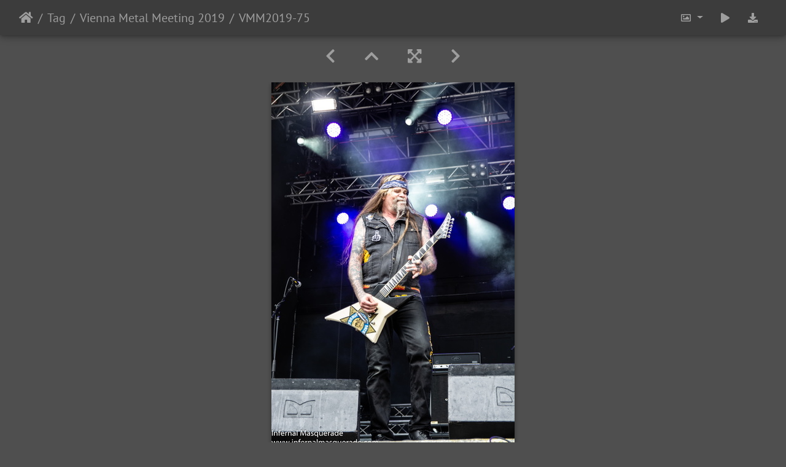

--- FILE ---
content_type: text/html; charset=utf-8
request_url: https://www.infernalmasquerade.com/images/imagevault/picture.php?/11007/tags/366-vienna_metal_meeting_2019
body_size: 15757
content:
<!DOCTYPE html>
<html lang="en" dir="ltr">
<head>
    <meta http-equiv="Content-Type" content="text/html; charset=utf-8">
    <meta name="generator" content="Piwigo (aka PWG), see piwigo.org">
    <meta name="viewport" content="width=device-width, initial-scale=1.0, maximum-scale=1.0, viewport-fit=cover">
    <meta name="mobile-web-app-capable" content="yes">
    <meta name="apple-mobile-web-app-capable" content="yes">
    <meta name="apple-mobile-web-app-status-bar-style" content="black-translucent">
    <meta http-equiv="X-UA-Compatible" content="IE=edge">
    <meta name="keywords" content="2019, Austria, Chris Holmes, Chris Holmes Mean Man, Festival Shows, Vienna, Vienna Metal Meeting, Vienna Metal Meeting 2019">
    <meta name="description" content="VMM2019-75 - VMM2019-75.jpg">

    <title>VMM2019-75 | Infernal Masquerade Photography Vault</title>
    <link rel="shortcut icon" type="image/x-icon" href="themes/default/icon/favicon.ico">
    <link rel="icon" sizes="192x192" href="themes/bootstrap_darkroom/img/logo.png">
    <link rel="apple-touch-icon" sizes="192x192" href="themes/bootstrap_darkroom/img/logo.png">
    <link rel="start" title="Home" href="/images/imagevault/" >
    <link rel="search" title="Search" href="search.php">
    <link rel="first" title="First" href="picture.php?/11122/tags/366-vienna_metal_meeting_2019">
    <link rel="prev" title="Previous" href="picture.php?/11009/tags/366-vienna_metal_meeting_2019">
    <link rel="next" title="Next" href="picture.php?/11006/tags/366-vienna_metal_meeting_2019">
    <link rel="last" title="Last" href="picture.php?/10841/tags/366-vienna_metal_meeting_2019">
    <link rel="up" title="Thumbnails" href="index.php?/tags/366-vienna_metal_meeting_2019/start-60">
    <link rel="canonical" href="picture.php?/11007">

     <link rel="stylesheet" type="text/css" href="_data/combined/14vpv41.css">

    <meta name="robots" content="noindex,nofollow">
<meta property="og:url" content="https://infernalmasquerade.com/images/imagevault/picture.php?/11007/tags/366-vienna_metal_meeting_2019">
<meta property="og:type" content="website">
<meta property="og:title" content="VMM2019-75">
<meta property="og:image" content="https://www.infernalmasquerade.com/images/imagevault/_data/i/upload/2019/05/13/20190513011950-9da56275-th.jpg">
<meta property="og:image:type" content="image/jpeg">
<meta property="og:locale" content="en_US">
<meta property="og:site_name" content="Infernal Masquerade Image Vault">
<meta property="twitter:card" content="summary_large_image">
<meta property="twitter:site" content="@InfernalMasq">
<meta property="twitter:creator" content="@InfernalMasq">
<link rel="prerender" href="picture.php?/11006/tags/366-vienna_metal_meeting_2019">
</head>

<body id="thePicturePage" class="section-tags tag-366 image-11007 "  data-infos='{"section":"tags","tag_ids":["366"],"image_id":"11007"}'>

<div id="wrapper">





<!-- End of header.tpl -->
<!-- Start of picture.tpl -->


<nav class="navbar navbar-contextual navbar-expand-lg navbar-dark bg-primary sticky-top mb-2">
    <div class="container-fluid">
        <div class="navbar-brand">
            <div class="nav-breadcrumb d-inline-flex"><a class="nav-breadcrumb-item" href="/images/imagevault/">Home</a><a class="nav-breadcrumb-item" href="tags.php" title="display available tags">Tag</a> <a class="nav-breadcrumb-item" href="index.php?/tags/366-vienna_metal_meeting_2019" title="display photos linked to this tag">Vienna Metal Meeting 2019</a><span class="nav-breadcrumb-item active">VMM2019-75</span></div>
        </div>
        <button type="button" class="navbar-toggler" data-toggle="collapse" data-target="#secondary-navbar" aria-controls="secondary-navbar" aria-expanded="false" aria-label="Toggle navigation">
            <span class="fas fa-bars"></span>
        </button>
        <div class="navbar-collapse collapse justify-content-end" id="secondary-navbar">
            <ul class="navbar-nav">
                <li class="nav-item dropdown">
                    <a href="#" class="nav-link dropdown-toggle" data-toggle="dropdown" title="Photo sizes">
                        <i class="far fa-image fa-fw" aria-hidden="true"></i><span class="d-lg-none ml-2">Photo sizes</span>
                    </a>
                    <div class="dropdown-menu dropdown-menu-right" role="menu">
                        <a id="derivativesmall" class="dropdown-item derivative-li" href="javascript:changeImgSrc('_data/i/upload/2019/05/13/20190513011950-9da56275-sm.jpg','small','small')" rel="nofollow">
                                S - small<span class="derivativeSizeDetails"> (288 x 432)</span>
                        </a>
                        <a id="derivativemedium" class="dropdown-item derivative-li active" href="javascript:changeImgSrc('_data/i/upload/2019/05/13/20190513011950-9da56275-me.jpg','medium','medium')" rel="nofollow">
                                M - medium<span class="derivativeSizeDetails"> (396 x 594)</span>
                        </a>
                        <a id="derivativelarge" class="dropdown-item derivative-li" href="javascript:changeImgSrc('_data/i/upload/2019/05/13/20190513011950-9da56275-la.jpg','large','large')" rel="nofollow">
                                L - large<span class="derivativeSizeDetails"> (504 x 756)</span>
                        </a>

                        <a class="dropdown-item" href="javascript:phpWGOpenWindow('./upload/2019/05/13/20190513011950-9da56275.jpg','xxx','scrollbars=yes,toolbar=no,status=no,resizable=yes')" rel="nofollow">Original</a>
                    </div>
                </li>
                <li class="nav-item">
                    <a class="nav-link" href="javascript:;" title="slideshow" id="startSlideshow" rel="nofollow">
                        <i class="fas fa-play fa-fw" aria-hidden="true"></i><span class="d-lg-none ml-2 text-capitalize">slideshow</span>
                    </a>
                </li>
                <li class="nav-item">
                    <a id="downloadSwitchLink" class="nav-link" href="action.php?id=11007&amp;part=e&amp;download" title="Download this file" rel="nofollow">
                        <i class="fas fa-download fa-fw" aria-hidden="true"></i><span class="d-lg-none ml-2">Download this file</span>
                    </a>
                 </li>
            </ul>
        </div>
    </div>
</nav>


<div id="main-picture-container" class="container-fluid">


  <div class="row justify-content-center">
    <div id="navigationButtons" class="col-12 py-2">
<a href="picture.php?/11009/tags/366-vienna_metal_meeting_2019" title="Previous : VMM2019-76" id="navPrevPicture"><i class="fas fa-chevron-left" aria-hidden="true"></i></a><a href="index.php?/tags/366-vienna_metal_meeting_2019/start-60" title="Thumbnails"><i class="fas fa-chevron-up"></i></a><a href="javascript:;" title="Fullscreen" id="startPhotoSwipe"><i class="fas fa-expand-arrows-alt" aria-hidden="true"></i></a><a href="picture.php?/11006/tags/366-vienna_metal_meeting_2019" title="Next : VMM2019-74" id="navNextPicture"><i class="fas fa-chevron-right" aria-hidden="true"></i></a>    </div>
  </div>

  <div id="theImage" class="row d-block justify-content-center mb-3">
    <img class="path-ext-jpg file-ext-jpg" src="_data/i/upload/2019/05/13/20190513011950-9da56275-me.jpg" width="396" height="594" alt="VMM2019-75.jpg" id="theMainImage" usemap="#mapmedium" title="VMM2019-75 - VMM2019-75.jpg">
  
<map name="mapsmall"><area shape=rect coords="0,0,72,432" href="picture.php?/11009/tags/366-vienna_metal_meeting_2019" title="Previous : VMM2019-76" alt="VMM2019-76"><area shape=rect coords="72,0,214,108" href="index.php?/tags/366-vienna_metal_meeting_2019/start-60" title="Thumbnails" alt="Thumbnails"><area shape=rect coords="216,0,288,432" href="picture.php?/11006/tags/366-vienna_metal_meeting_2019" title="Next : VMM2019-74" alt="VMM2019-74"></map><map name="mapmedium"><area shape=rect coords="0,0,99,594" href="picture.php?/11009/tags/366-vienna_metal_meeting_2019" title="Previous : VMM2019-76" alt="VMM2019-76"><area shape=rect coords="99,0,295,148" href="index.php?/tags/366-vienna_metal_meeting_2019/start-60" title="Thumbnails" alt="Thumbnails"><area shape=rect coords="297,0,396,594" href="picture.php?/11006/tags/366-vienna_metal_meeting_2019" title="Next : VMM2019-74" alt="VMM2019-74"></map><map name="maplarge"><area shape=rect coords="0,0,126,756" href="picture.php?/11009/tags/366-vienna_metal_meeting_2019" title="Previous : VMM2019-76" alt="VMM2019-76"><area shape=rect coords="126,0,376,189" href="index.php?/tags/366-vienna_metal_meeting_2019/start-60" title="Thumbnails" alt="Thumbnails"><area shape=rect coords="378,0,504,756" href="picture.php?/11006/tags/366-vienna_metal_meeting_2019" title="Next : VMM2019-74" alt="VMM2019-74"></map>
  </div>


  <div id="theImageComment" class="row justify-content-center mb-3">
  </div>

      <div id="theImageShareButtons" class="row justify-content-center">
    <section id="share">
        <a href="https://www.facebook.com/sharer/sharer.php?u=https://www.infernalmasquerade.com/images/imagevault/picture.php?/11007/tags/366-vienna_metal_meeting_2019"
           onclick="window.open(this.href, 'facebook-share','width=580,height=296');return false;" title="Share on Facebook">
            <i class="fab fa-facebook"></i>        </a>
    </section>
  </div>
</div>

<div id="carousel-container" class="container">
  <div id="theImageCarousel" class="row mx-0">
    <div class="col-lg-10 col-md-12 mx-auto">
      <div id="thumbnailCarousel" class="slick-carousel">
                        <div class="text-center">
          <a  href="picture.php?/11122/tags/366-vienna_metal_meeting_2019" data-index="0" data-name="VMM2019-144" data-description="" data-src-xlarge="_data/i/upload/2019/05/13/20190513060009-2a8e32ad-la.jpg" data-size-xlarge="504 x 756" data-src-large="_data/i/upload/2019/05/13/20190513060009-2a8e32ad-la.jpg" data-size-large="504 x 756" data-src-medium="_data/i/upload/2019/05/13/20190513060009-2a8e32ad-me.jpg" data-size-medium="396 x 594">
            <img data-lazy="_data/i/upload/2019/05/13/20190513060009-2a8e32ad-sq.jpg" alt="VMM2019-144" title="" class="img-fluid path-ext-jpg file-ext-jpg">
          </a>
        </div>
                        <div class="text-center">
          <a  href="picture.php?/11120/tags/366-vienna_metal_meeting_2019" data-index="1" data-name="VMM2019-143" data-description="" data-src-xlarge="_data/i/upload/2019/05/13/20190513055933-0a5eb0c0-la.jpg" data-size-xlarge="504 x 756" data-src-large="_data/i/upload/2019/05/13/20190513055933-0a5eb0c0-la.jpg" data-size-large="504 x 756" data-src-medium="_data/i/upload/2019/05/13/20190513055933-0a5eb0c0-me.jpg" data-size-medium="396 x 594">
            <img data-lazy="_data/i/upload/2019/05/13/20190513055933-0a5eb0c0-sq.jpg" alt="VMM2019-143" title="" class="img-fluid path-ext-jpg file-ext-jpg">
          </a>
        </div>
                        <div class="text-center">
          <a  href="picture.php?/11119/tags/366-vienna_metal_meeting_2019" data-index="2" data-name="VMM2019-142" data-description="" data-src-xlarge="_data/i/upload/2019/05/13/20190513055859-faa21ad6-la.jpg" data-size-xlarge="504 x 756" data-src-large="_data/i/upload/2019/05/13/20190513055859-faa21ad6-la.jpg" data-size-large="504 x 756" data-src-medium="_data/i/upload/2019/05/13/20190513055859-faa21ad6-me.jpg" data-size-medium="396 x 594">
            <img data-lazy="_data/i/upload/2019/05/13/20190513055859-faa21ad6-sq.jpg" alt="VMM2019-142" title="" class="img-fluid path-ext-jpg file-ext-jpg">
          </a>
        </div>
                        <div class="text-center">
          <a  href="picture.php?/11117/tags/366-vienna_metal_meeting_2019" data-index="3" data-name="VMM2019-141" data-description="" data-src-xlarge="_data/i/upload/2019/05/13/20190513055834-1dcbdefc-la.jpg" data-size-xlarge="504 x 756" data-src-large="_data/i/upload/2019/05/13/20190513055834-1dcbdefc-la.jpg" data-size-large="504 x 756" data-src-medium="_data/i/upload/2019/05/13/20190513055834-1dcbdefc-me.jpg" data-size-medium="396 x 594">
            <img data-lazy="_data/i/upload/2019/05/13/20190513055834-1dcbdefc-sq.jpg" alt="VMM2019-141" title="" class="img-fluid path-ext-jpg file-ext-jpg">
          </a>
        </div>
                        <div class="text-center">
          <a  href="picture.php?/11116/tags/366-vienna_metal_meeting_2019" data-index="4" data-name="VMM2019-140" data-description="" data-src-xlarge="_data/i/upload/2019/05/13/20190513055801-94d55bd3-la.jpg" data-size-xlarge="504 x 756" data-src-large="_data/i/upload/2019/05/13/20190513055801-94d55bd3-la.jpg" data-size-large="504 x 756" data-src-medium="_data/i/upload/2019/05/13/20190513055801-94d55bd3-me.jpg" data-size-medium="396 x 594">
            <img data-lazy="_data/i/upload/2019/05/13/20190513055801-94d55bd3-sq.jpg" alt="VMM2019-140" title="" class="img-fluid path-ext-jpg file-ext-jpg">
          </a>
        </div>
                        <div class="text-center">
          <a  href="picture.php?/11115/tags/366-vienna_metal_meeting_2019" data-index="5" data-name="VMM2019-139" data-description="" data-src-xlarge="_data/i/upload/2019/05/13/20190513055731-ea407d9c-la.jpg" data-size-xlarge="504 x 756" data-src-large="_data/i/upload/2019/05/13/20190513055731-ea407d9c-la.jpg" data-size-large="504 x 756" data-src-medium="_data/i/upload/2019/05/13/20190513055731-ea407d9c-me.jpg" data-size-medium="396 x 594">
            <img data-lazy="_data/i/upload/2019/05/13/20190513055731-ea407d9c-sq.jpg" alt="VMM2019-139" title="" class="img-fluid path-ext-jpg file-ext-jpg">
          </a>
        </div>
                        <div class="text-center">
          <a  href="picture.php?/11113/tags/366-vienna_metal_meeting_2019" data-index="6" data-name="VMM2019-138" data-description="" data-src-xlarge="_data/i/upload/2019/05/13/20190513055656-590b353f-la.jpg" data-size-xlarge="1008 x 672" data-src-large="_data/i/upload/2019/05/13/20190513055656-590b353f-la.jpg" data-size-large="1008 x 672" data-src-medium="_data/i/upload/2019/05/13/20190513055656-590b353f-me.jpg" data-size-medium="792 x 528">
            <img data-lazy="_data/i/upload/2019/05/13/20190513055656-590b353f-sq.jpg" alt="VMM2019-138" title="" class="img-fluid path-ext-jpg file-ext-jpg">
          </a>
        </div>
                        <div class="text-center">
          <a  href="picture.php?/11111/tags/366-vienna_metal_meeting_2019" data-index="7" data-name="VMM2019-137" data-description="" data-src-xlarge="_data/i/upload/2019/05/13/20190513055535-bae76378-la.jpg" data-size-xlarge="1008 x 672" data-src-large="_data/i/upload/2019/05/13/20190513055535-bae76378-la.jpg" data-size-large="1008 x 672" data-src-medium="_data/i/upload/2019/05/13/20190513055535-bae76378-me.jpg" data-size-medium="792 x 528">
            <img data-lazy="_data/i/upload/2019/05/13/20190513055535-bae76378-sq.jpg" alt="VMM2019-137" title="" class="img-fluid path-ext-jpg file-ext-jpg">
          </a>
        </div>
                        <div class="text-center">
          <a  href="picture.php?/11109/tags/366-vienna_metal_meeting_2019" data-index="8" data-name="VMM2019-136" data-description="" data-src-xlarge="_data/i/upload/2019/05/13/20190513055500-1a0e6682-la.jpg" data-size-xlarge="504 x 756" data-src-large="_data/i/upload/2019/05/13/20190513055500-1a0e6682-la.jpg" data-size-large="504 x 756" data-src-medium="_data/i/upload/2019/05/13/20190513055500-1a0e6682-me.jpg" data-size-medium="396 x 594">
            <img data-lazy="_data/i/upload/2019/05/13/20190513055500-1a0e6682-sq.jpg" alt="VMM2019-136" title="" class="img-fluid path-ext-jpg file-ext-jpg">
          </a>
        </div>
                        <div class="text-center">
          <a  href="picture.php?/11107/tags/366-vienna_metal_meeting_2019" data-index="9" data-name="VMM2019-135" data-description="" data-src-xlarge="_data/i/upload/2019/05/13/20190513055349-16be0cb2-la.jpg" data-size-xlarge="1008 x 672" data-src-large="_data/i/upload/2019/05/13/20190513055349-16be0cb2-la.jpg" data-size-large="1008 x 672" data-src-medium="_data/i/upload/2019/05/13/20190513055349-16be0cb2-me.jpg" data-size-medium="792 x 528">
            <img data-lazy="_data/i/upload/2019/05/13/20190513055349-16be0cb2-sq.jpg" alt="VMM2019-135" title="" class="img-fluid path-ext-jpg file-ext-jpg">
          </a>
        </div>
                        <div class="text-center">
          <a  href="picture.php?/11104/tags/366-vienna_metal_meeting_2019" data-index="10" data-name="VMM2019-134" data-description="" data-src-xlarge="_data/i/upload/2019/05/13/20190513055231-e9aac7e9-la.jpg" data-size-xlarge="1008 x 672" data-src-large="_data/i/upload/2019/05/13/20190513055231-e9aac7e9-la.jpg" data-size-large="1008 x 672" data-src-medium="_data/i/upload/2019/05/13/20190513055231-e9aac7e9-me.jpg" data-size-medium="792 x 528">
            <img data-lazy="_data/i/upload/2019/05/13/20190513055231-e9aac7e9-sq.jpg" alt="VMM2019-134" title="" class="img-fluid path-ext-jpg file-ext-jpg">
          </a>
        </div>
                        <div class="text-center">
          <a  href="picture.php?/11103/tags/366-vienna_metal_meeting_2019" data-index="11" data-name="VMM2019-133" data-description="" data-src-xlarge="_data/i/upload/2019/05/13/20190513055152-648c22b7-la.jpg" data-size-xlarge="1008 x 672" data-src-large="_data/i/upload/2019/05/13/20190513055152-648c22b7-la.jpg" data-size-large="1008 x 672" data-src-medium="_data/i/upload/2019/05/13/20190513055152-648c22b7-me.jpg" data-size-medium="792 x 528">
            <img data-lazy="_data/i/upload/2019/05/13/20190513055152-648c22b7-sq.jpg" alt="VMM2019-133" title="" class="img-fluid path-ext-jpg file-ext-jpg">
          </a>
        </div>
                        <div class="text-center">
          <a  href="picture.php?/11102/tags/366-vienna_metal_meeting_2019" data-index="12" data-name="VMM2019-132" data-description="" data-src-xlarge="_data/i/upload/2019/05/13/20190513055113-c4a86631-la.jpg" data-size-xlarge="1008 x 609" data-src-large="_data/i/upload/2019/05/13/20190513055113-c4a86631-la.jpg" data-size-large="1008 x 609" data-src-medium="_data/i/upload/2019/05/13/20190513055113-c4a86631-me.jpg" data-size-medium="792 x 478">
            <img data-lazy="_data/i/upload/2019/05/13/20190513055113-c4a86631-sq.jpg" alt="VMM2019-132" title="" class="img-fluid path-ext-jpg file-ext-jpg">
          </a>
        </div>
                        <div class="text-center">
          <a  href="picture.php?/11100/tags/366-vienna_metal_meeting_2019" data-index="13" data-name="VMM2019-131" data-description="" data-src-xlarge="_data/i/upload/2019/05/13/20190513055001-2a79e415-la.jpg" data-size-xlarge="1008 x 672" data-src-large="_data/i/upload/2019/05/13/20190513055001-2a79e415-la.jpg" data-size-large="1008 x 672" data-src-medium="_data/i/upload/2019/05/13/20190513055001-2a79e415-me.jpg" data-size-medium="792 x 528">
            <img data-lazy="_data/i/upload/2019/05/13/20190513055001-2a79e415-sq.jpg" alt="VMM2019-131" title="" class="img-fluid path-ext-jpg file-ext-jpg">
          </a>
        </div>
                        <div class="text-center">
          <a  href="picture.php?/11097/tags/366-vienna_metal_meeting_2019" data-index="14" data-name="VMM2019-130" data-description="" data-src-xlarge="_data/i/upload/2019/05/13/20190513054839-23b4a426-la.jpg" data-size-xlarge="504 x 756" data-src-large="_data/i/upload/2019/05/13/20190513054839-23b4a426-la.jpg" data-size-large="504 x 756" data-src-medium="_data/i/upload/2019/05/13/20190513054839-23b4a426-me.jpg" data-size-medium="396 x 594">
            <img data-lazy="_data/i/upload/2019/05/13/20190513054839-23b4a426-sq.jpg" alt="VMM2019-130" title="" class="img-fluid path-ext-jpg file-ext-jpg">
          </a>
        </div>
                        <div class="text-center">
          <a  href="picture.php?/11096/tags/366-vienna_metal_meeting_2019" data-index="15" data-name="VMM2019-129" data-description="" data-src-xlarge="_data/i/upload/2019/05/13/20190513054757-8c28d613-la.jpg" data-size-xlarge="1008 x 672" data-src-large="_data/i/upload/2019/05/13/20190513054757-8c28d613-la.jpg" data-size-large="1008 x 672" data-src-medium="_data/i/upload/2019/05/13/20190513054757-8c28d613-me.jpg" data-size-medium="792 x 528">
            <img data-lazy="_data/i/upload/2019/05/13/20190513054757-8c28d613-sq.jpg" alt="VMM2019-129" title="" class="img-fluid path-ext-jpg file-ext-jpg">
          </a>
        </div>
                        <div class="text-center">
          <a  href="picture.php?/11094/tags/366-vienna_metal_meeting_2019" data-index="16" data-name="VMM2019-128" data-description="" data-src-xlarge="_data/i/upload/2019/05/13/20190513054636-304e959b-la.jpg" data-size-xlarge="1008 x 672" data-src-large="_data/i/upload/2019/05/13/20190513054636-304e959b-la.jpg" data-size-large="1008 x 672" data-src-medium="_data/i/upload/2019/05/13/20190513054636-304e959b-me.jpg" data-size-medium="792 x 528">
            <img data-lazy="_data/i/upload/2019/05/13/20190513054636-304e959b-sq.jpg" alt="VMM2019-128" title="" class="img-fluid path-ext-jpg file-ext-jpg">
          </a>
        </div>
                        <div class="text-center">
          <a  href="picture.php?/11091/tags/366-vienna_metal_meeting_2019" data-index="17" data-name="VMM2019-127" data-description="" data-src-xlarge="_data/i/upload/2019/05/13/20190513054511-bb410657-la.jpg" data-size-xlarge="1008 x 672" data-src-large="_data/i/upload/2019/05/13/20190513054511-bb410657-la.jpg" data-size-large="1008 x 672" data-src-medium="_data/i/upload/2019/05/13/20190513054511-bb410657-me.jpg" data-size-medium="792 x 528">
            <img data-lazy="_data/i/upload/2019/05/13/20190513054511-bb410657-sq.jpg" alt="VMM2019-127" title="" class="img-fluid path-ext-jpg file-ext-jpg">
          </a>
        </div>
                        <div class="text-center">
          <a  href="picture.php?/11089/tags/366-vienna_metal_meeting_2019" data-index="18" data-name="VMM2019-126" data-description="" data-src-xlarge="_data/i/upload/2019/05/13/20190513054428-8cd46bd4-la.jpg" data-size-xlarge="504 x 756" data-src-large="_data/i/upload/2019/05/13/20190513054428-8cd46bd4-la.jpg" data-size-large="504 x 756" data-src-medium="_data/i/upload/2019/05/13/20190513054428-8cd46bd4-me.jpg" data-size-medium="396 x 594">
            <img data-lazy="_data/i/upload/2019/05/13/20190513054428-8cd46bd4-sq.jpg" alt="VMM2019-126" title="" class="img-fluid path-ext-jpg file-ext-jpg">
          </a>
        </div>
                        <div class="text-center">
          <a  href="picture.php?/11088/tags/366-vienna_metal_meeting_2019" data-index="19" data-name="VMM2019-125" data-description="" data-src-xlarge="_data/i/upload/2019/05/13/20190513054349-1d42984a-la.jpg" data-size-xlarge="1008 x 672" data-src-large="_data/i/upload/2019/05/13/20190513054349-1d42984a-la.jpg" data-size-large="1008 x 672" data-src-medium="_data/i/upload/2019/05/13/20190513054349-1d42984a-me.jpg" data-size-medium="792 x 528">
            <img data-lazy="_data/i/upload/2019/05/13/20190513054349-1d42984a-sq.jpg" alt="VMM2019-125" title="" class="img-fluid path-ext-jpg file-ext-jpg">
          </a>
        </div>
                        <div class="text-center">
          <a  href="picture.php?/11086/tags/366-vienna_metal_meeting_2019" data-index="20" data-name="VMM2019-124" data-description="" data-src-xlarge="_data/i/upload/2019/05/13/20190513054311-eed57f04-la.jpg" data-size-xlarge="1008 x 672" data-src-large="_data/i/upload/2019/05/13/20190513054311-eed57f04-la.jpg" data-size-large="1008 x 672" data-src-medium="_data/i/upload/2019/05/13/20190513054311-eed57f04-me.jpg" data-size-medium="792 x 528">
            <img data-lazy="_data/i/upload/2019/05/13/20190513054311-eed57f04-sq.jpg" alt="VMM2019-124" title="" class="img-fluid path-ext-jpg file-ext-jpg">
          </a>
        </div>
                        <div class="text-center">
          <a  href="picture.php?/11084/tags/366-vienna_metal_meeting_2019" data-index="21" data-name="VMM2019-123" data-description="" data-src-xlarge="_data/i/upload/2019/05/13/20190513054234-a4d09267-la.jpg" data-size-xlarge="504 x 756" data-src-large="_data/i/upload/2019/05/13/20190513054234-a4d09267-la.jpg" data-size-large="504 x 756" data-src-medium="_data/i/upload/2019/05/13/20190513054234-a4d09267-me.jpg" data-size-medium="396 x 594">
            <img data-lazy="_data/i/upload/2019/05/13/20190513054234-a4d09267-sq.jpg" alt="VMM2019-123" title="" class="img-fluid path-ext-jpg file-ext-jpg">
          </a>
        </div>
                        <div class="text-center">
          <a  href="picture.php?/11083/tags/366-vienna_metal_meeting_2019" data-index="22" data-name="VMM2019-122" data-description="" data-src-xlarge="_data/i/upload/2019/05/13/20190513054149-e7bf401e-la.jpg" data-size-xlarge="504 x 756" data-src-large="_data/i/upload/2019/05/13/20190513054149-e7bf401e-la.jpg" data-size-large="504 x 756" data-src-medium="_data/i/upload/2019/05/13/20190513054149-e7bf401e-me.jpg" data-size-medium="396 x 594">
            <img data-lazy="_data/i/upload/2019/05/13/20190513054149-e7bf401e-sq.jpg" alt="VMM2019-122" title="" class="img-fluid path-ext-jpg file-ext-jpg">
          </a>
        </div>
                        <div class="text-center">
          <a  href="picture.php?/11081/tags/366-vienna_metal_meeting_2019" data-index="23" data-name="VMM2019-121" data-description="" data-src-xlarge="_data/i/upload/2019/05/13/20190513054110-6923315c-la.jpg" data-size-xlarge="504 x 756" data-src-large="_data/i/upload/2019/05/13/20190513054110-6923315c-la.jpg" data-size-large="504 x 756" data-src-medium="_data/i/upload/2019/05/13/20190513054110-6923315c-me.jpg" data-size-medium="396 x 594">
            <img data-lazy="_data/i/upload/2019/05/13/20190513054110-6923315c-sq.jpg" alt="VMM2019-121" title="" class="img-fluid path-ext-jpg file-ext-jpg">
          </a>
        </div>
                        <div class="text-center">
          <a  href="picture.php?/11080/tags/366-vienna_metal_meeting_2019" data-index="24" data-name="VMM2019-120" data-description="" data-src-xlarge="_data/i/upload/2019/05/13/20190513054038-b4094136-la.jpg" data-size-xlarge="1008 x 672" data-src-large="_data/i/upload/2019/05/13/20190513054038-b4094136-la.jpg" data-size-large="1008 x 672" data-src-medium="_data/i/upload/2019/05/13/20190513054038-b4094136-me.jpg" data-size-medium="792 x 528">
            <img data-lazy="_data/i/upload/2019/05/13/20190513054038-b4094136-sq.jpg" alt="VMM2019-120" title="" class="img-fluid path-ext-jpg file-ext-jpg">
          </a>
        </div>
                        <div class="text-center">
          <a  href="picture.php?/11078/tags/366-vienna_metal_meeting_2019" data-index="25" data-name="VMM2019-119" data-description="" data-src-xlarge="_data/i/upload/2019/05/13/20190513054011-1cf33d5e-la.jpg" data-size-xlarge="1008 x 672" data-src-large="_data/i/upload/2019/05/13/20190513054011-1cf33d5e-la.jpg" data-size-large="1008 x 672" data-src-medium="_data/i/upload/2019/05/13/20190513054011-1cf33d5e-me.jpg" data-size-medium="792 x 528">
            <img data-lazy="_data/i/upload/2019/05/13/20190513054011-1cf33d5e-sq.jpg" alt="VMM2019-119" title="" class="img-fluid path-ext-jpg file-ext-jpg">
          </a>
        </div>
                        <div class="text-center">
          <a  href="picture.php?/11077/tags/366-vienna_metal_meeting_2019" data-index="26" data-name="VMM2019-118" data-description="" data-src-xlarge="_data/i/upload/2019/05/13/20190513053949-c8504886-la.jpg" data-size-xlarge="504 x 756" data-src-large="_data/i/upload/2019/05/13/20190513053949-c8504886-la.jpg" data-size-large="504 x 756" data-src-medium="_data/i/upload/2019/05/13/20190513053949-c8504886-me.jpg" data-size-medium="396 x 594">
            <img data-lazy="_data/i/upload/2019/05/13/20190513053949-c8504886-sq.jpg" alt="VMM2019-118" title="" class="img-fluid path-ext-jpg file-ext-jpg">
          </a>
        </div>
                        <div class="text-center">
          <a  href="picture.php?/11075/tags/366-vienna_metal_meeting_2019" data-index="27" data-name="VMM2019-117" data-description="" data-src-xlarge="_data/i/upload/2019/05/13/20190513053920-8cb90844-la.jpg" data-size-xlarge="504 x 756" data-src-large="_data/i/upload/2019/05/13/20190513053920-8cb90844-la.jpg" data-size-large="504 x 756" data-src-medium="_data/i/upload/2019/05/13/20190513053920-8cb90844-me.jpg" data-size-medium="396 x 594">
            <img data-lazy="_data/i/upload/2019/05/13/20190513053920-8cb90844-sq.jpg" alt="VMM2019-117" title="" class="img-fluid path-ext-jpg file-ext-jpg">
          </a>
        </div>
                        <div class="text-center">
          <a  href="picture.php?/11074/tags/366-vienna_metal_meeting_2019" data-index="28" data-name="VMM2019-116" data-description="" data-src-xlarge="_data/i/upload/2019/05/13/20190513053848-a87be5cd-la.jpg" data-size-xlarge="1008 x 672" data-src-large="_data/i/upload/2019/05/13/20190513053848-a87be5cd-la.jpg" data-size-large="1008 x 672" data-src-medium="_data/i/upload/2019/05/13/20190513053848-a87be5cd-me.jpg" data-size-medium="792 x 528">
            <img data-lazy="_data/i/upload/2019/05/13/20190513053848-a87be5cd-sq.jpg" alt="VMM2019-116" title="" class="img-fluid path-ext-jpg file-ext-jpg">
          </a>
        </div>
                        <div class="text-center">
          <a  href="picture.php?/11072/tags/366-vienna_metal_meeting_2019" data-index="29" data-name="VMM2019-115" data-description="" data-src-xlarge="_data/i/upload/2019/05/13/20190513053818-d1958af5-la.jpg" data-size-xlarge="1008 x 672" data-src-large="_data/i/upload/2019/05/13/20190513053818-d1958af5-la.jpg" data-size-large="1008 x 672" data-src-medium="_data/i/upload/2019/05/13/20190513053818-d1958af5-me.jpg" data-size-medium="792 x 528">
            <img data-lazy="_data/i/upload/2019/05/13/20190513053818-d1958af5-sq.jpg" alt="VMM2019-115" title="" class="img-fluid path-ext-jpg file-ext-jpg">
          </a>
        </div>
                        <div class="text-center">
          <a  href="picture.php?/11071/tags/366-vienna_metal_meeting_2019" data-index="30" data-name="VMM2019-114" data-description="" data-src-xlarge="_data/i/upload/2019/05/13/20190513053730-7bbc501a-la.jpg" data-size-xlarge="1008 x 672" data-src-large="_data/i/upload/2019/05/13/20190513053730-7bbc501a-la.jpg" data-size-large="1008 x 672" data-src-medium="_data/i/upload/2019/05/13/20190513053730-7bbc501a-me.jpg" data-size-medium="792 x 528">
            <img data-lazy="_data/i/upload/2019/05/13/20190513053730-7bbc501a-sq.jpg" alt="VMM2019-114" title="" class="img-fluid path-ext-jpg file-ext-jpg">
          </a>
        </div>
                        <div class="text-center">
          <a  href="picture.php?/11069/tags/366-vienna_metal_meeting_2019" data-index="31" data-name="VMM2019-113" data-description="" data-src-xlarge="_data/i/upload/2019/05/13/20190513053637-b4789b45-la.jpg" data-size-xlarge="1008 x 672" data-src-large="_data/i/upload/2019/05/13/20190513053637-b4789b45-la.jpg" data-size-large="1008 x 672" data-src-medium="_data/i/upload/2019/05/13/20190513053637-b4789b45-me.jpg" data-size-medium="792 x 528">
            <img data-lazy="_data/i/upload/2019/05/13/20190513053637-b4789b45-sq.jpg" alt="VMM2019-113" title="" class="img-fluid path-ext-jpg file-ext-jpg">
          </a>
        </div>
                        <div class="text-center">
          <a  href="picture.php?/11067/tags/366-vienna_metal_meeting_2019" data-index="32" data-name="VMM2019-112" data-description="" data-src-xlarge="_data/i/upload/2019/05/13/20190513053549-9f9f1404-la.jpg" data-size-xlarge="1008 x 672" data-src-large="_data/i/upload/2019/05/13/20190513053549-9f9f1404-la.jpg" data-size-large="1008 x 672" data-src-medium="_data/i/upload/2019/05/13/20190513053549-9f9f1404-me.jpg" data-size-medium="792 x 528">
            <img data-lazy="_data/i/upload/2019/05/13/20190513053549-9f9f1404-sq.jpg" alt="VMM2019-112" title="" class="img-fluid path-ext-jpg file-ext-jpg">
          </a>
        </div>
                        <div class="text-center">
          <a  href="picture.php?/11066/tags/366-vienna_metal_meeting_2019" data-index="33" data-name="VMM2019-111" data-description="" data-src-xlarge="_data/i/upload/2019/05/13/20190513053420-c96039fb-la.jpg" data-size-xlarge="1008 x 672" data-src-large="_data/i/upload/2019/05/13/20190513053420-c96039fb-la.jpg" data-size-large="1008 x 672" data-src-medium="_data/i/upload/2019/05/13/20190513053420-c96039fb-me.jpg" data-size-medium="792 x 528">
            <img data-lazy="_data/i/upload/2019/05/13/20190513053420-c96039fb-sq.jpg" alt="VMM2019-111" title="" class="img-fluid path-ext-jpg file-ext-jpg">
          </a>
        </div>
                        <div class="text-center">
          <a  href="picture.php?/11064/tags/366-vienna_metal_meeting_2019" data-index="34" data-name="VMM2019-110" data-description="" data-src-xlarge="_data/i/upload/2019/05/13/20190513053330-c832b853-la.jpg" data-size-xlarge="1008 x 672" data-src-large="_data/i/upload/2019/05/13/20190513053330-c832b853-la.jpg" data-size-large="1008 x 672" data-src-medium="_data/i/upload/2019/05/13/20190513053330-c832b853-me.jpg" data-size-medium="792 x 528">
            <img data-lazy="_data/i/upload/2019/05/13/20190513053330-c832b853-sq.jpg" alt="VMM2019-110" title="" class="img-fluid path-ext-jpg file-ext-jpg">
          </a>
        </div>
                        <div class="text-center">
          <a  href="picture.php?/11062/tags/366-vienna_metal_meeting_2019" data-index="35" data-name="VMM2019-109" data-description="" data-src-xlarge="_data/i/upload/2019/05/13/20190513053242-9525dcad-la.jpg" data-size-xlarge="1008 x 672" data-src-large="_data/i/upload/2019/05/13/20190513053242-9525dcad-la.jpg" data-size-large="1008 x 672" data-src-medium="_data/i/upload/2019/05/13/20190513053242-9525dcad-me.jpg" data-size-medium="792 x 528">
            <img data-lazy="_data/i/upload/2019/05/13/20190513053242-9525dcad-sq.jpg" alt="VMM2019-109" title="" class="img-fluid path-ext-jpg file-ext-jpg">
          </a>
        </div>
                        <div class="text-center">
          <a  href="picture.php?/11060/tags/366-vienna_metal_meeting_2019" data-index="36" data-name="VMM2019-108" data-description="" data-src-xlarge="_data/i/upload/2019/05/13/20190513053143-aac311a3-la.jpg" data-size-xlarge="504 x 756" data-src-large="_data/i/upload/2019/05/13/20190513053143-aac311a3-la.jpg" data-size-large="504 x 756" data-src-medium="_data/i/upload/2019/05/13/20190513053143-aac311a3-me.jpg" data-size-medium="396 x 594">
            <img data-lazy="_data/i/upload/2019/05/13/20190513053143-aac311a3-sq.jpg" alt="VMM2019-108" title="" class="img-fluid path-ext-jpg file-ext-jpg">
          </a>
        </div>
                        <div class="text-center">
          <a  href="picture.php?/11058/tags/366-vienna_metal_meeting_2019" data-index="37" data-name="VMM2019-107" data-description="" data-src-xlarge="_data/i/upload/2019/05/13/20190513053100-75724083-la.jpg" data-size-xlarge="504 x 756" data-src-large="_data/i/upload/2019/05/13/20190513053100-75724083-la.jpg" data-size-large="504 x 756" data-src-medium="_data/i/upload/2019/05/13/20190513053100-75724083-me.jpg" data-size-medium="396 x 594">
            <img data-lazy="_data/i/upload/2019/05/13/20190513053100-75724083-sq.jpg" alt="VMM2019-107" title="" class="img-fluid path-ext-jpg file-ext-jpg">
          </a>
        </div>
                        <div class="text-center">
          <a  href="picture.php?/11057/tags/366-vienna_metal_meeting_2019" data-index="38" data-name="VMM2019-106" data-description="" data-src-xlarge="_data/i/upload/2019/05/13/20190513053029-c70a59e0-la.jpg" data-size-xlarge="504 x 756" data-src-large="_data/i/upload/2019/05/13/20190513053029-c70a59e0-la.jpg" data-size-large="504 x 756" data-src-medium="_data/i/upload/2019/05/13/20190513053029-c70a59e0-me.jpg" data-size-medium="396 x 594">
            <img data-lazy="_data/i/upload/2019/05/13/20190513053029-c70a59e0-sq.jpg" alt="VMM2019-106" title="" class="img-fluid path-ext-jpg file-ext-jpg">
          </a>
        </div>
                        <div class="text-center">
          <a  href="picture.php?/11055/tags/366-vienna_metal_meeting_2019" data-index="39" data-name="VMM2019-105" data-description="" data-src-xlarge="_data/i/upload/2019/05/13/20190513052942-9543f4a7-la.jpg" data-size-xlarge="1008 x 672" data-src-large="_data/i/upload/2019/05/13/20190513052942-9543f4a7-la.jpg" data-size-large="1008 x 672" data-src-medium="_data/i/upload/2019/05/13/20190513052942-9543f4a7-me.jpg" data-size-medium="792 x 528">
            <img data-lazy="_data/i/upload/2019/05/13/20190513052942-9543f4a7-sq.jpg" alt="VMM2019-105" title="" class="img-fluid path-ext-jpg file-ext-jpg">
          </a>
        </div>
                        <div class="text-center">
          <a  href="picture.php?/11053/tags/366-vienna_metal_meeting_2019" data-index="40" data-name="VMM2019-104" data-description="" data-src-xlarge="_data/i/upload/2019/05/13/20190513052908-53e6f29d-la.jpg" data-size-xlarge="504 x 756" data-src-large="_data/i/upload/2019/05/13/20190513052908-53e6f29d-la.jpg" data-size-large="504 x 756" data-src-medium="_data/i/upload/2019/05/13/20190513052908-53e6f29d-me.jpg" data-size-medium="396 x 594">
            <img data-lazy="_data/i/upload/2019/05/13/20190513052908-53e6f29d-sq.jpg" alt="VMM2019-104" title="" class="img-fluid path-ext-jpg file-ext-jpg">
          </a>
        </div>
                        <div class="text-center">
          <a  href="picture.php?/11052/tags/366-vienna_metal_meeting_2019" data-index="41" data-name="VMM2019-103" data-description="" data-src-xlarge="_data/i/upload/2019/05/13/20190513052822-92d8ce71-la.jpg" data-size-xlarge="504 x 756" data-src-large="_data/i/upload/2019/05/13/20190513052822-92d8ce71-la.jpg" data-size-large="504 x 756" data-src-medium="_data/i/upload/2019/05/13/20190513052822-92d8ce71-me.jpg" data-size-medium="396 x 594">
            <img data-lazy="_data/i/upload/2019/05/13/20190513052822-92d8ce71-sq.jpg" alt="VMM2019-103" title="" class="img-fluid path-ext-jpg file-ext-jpg">
          </a>
        </div>
                        <div class="text-center">
          <a  href="picture.php?/11050/tags/366-vienna_metal_meeting_2019" data-index="42" data-name="VMM2019-102" data-description="" data-src-xlarge="_data/i/upload/2019/05/13/20190513052744-8ffafea4-la.jpg" data-size-xlarge="1008 x 672" data-src-large="_data/i/upload/2019/05/13/20190513052744-8ffafea4-la.jpg" data-size-large="1008 x 672" data-src-medium="_data/i/upload/2019/05/13/20190513052744-8ffafea4-me.jpg" data-size-medium="792 x 528">
            <img data-lazy="_data/i/upload/2019/05/13/20190513052744-8ffafea4-sq.jpg" alt="VMM2019-102" title="" class="img-fluid path-ext-jpg file-ext-jpg">
          </a>
        </div>
                        <div class="text-center">
          <a  href="picture.php?/11048/tags/366-vienna_metal_meeting_2019" data-index="43" data-name="VMM2019-101" data-description="" data-src-xlarge="_data/i/upload/2019/05/13/20190513013248-fcf14511-la.jpg" data-size-xlarge="504 x 756" data-src-large="_data/i/upload/2019/05/13/20190513013248-fcf14511-la.jpg" data-size-large="504 x 756" data-src-medium="_data/i/upload/2019/05/13/20190513013248-fcf14511-me.jpg" data-size-medium="396 x 594">
            <img data-lazy="_data/i/upload/2019/05/13/20190513013248-fcf14511-sq.jpg" alt="VMM2019-101" title="" class="img-fluid path-ext-jpg file-ext-jpg">
          </a>
        </div>
                        <div class="text-center">
          <a  href="picture.php?/11046/tags/366-vienna_metal_meeting_2019" data-index="44" data-name="VMM2019-100" data-description="" data-src-xlarge="_data/i/upload/2019/05/13/20190513013206-78ab2a88-la.jpg" data-size-xlarge="504 x 756" data-src-large="_data/i/upload/2019/05/13/20190513013206-78ab2a88-la.jpg" data-size-large="504 x 756" data-src-medium="_data/i/upload/2019/05/13/20190513013206-78ab2a88-me.jpg" data-size-medium="396 x 594">
            <img data-lazy="_data/i/upload/2019/05/13/20190513013206-78ab2a88-sq.jpg" alt="VMM2019-100" title="" class="img-fluid path-ext-jpg file-ext-jpg">
          </a>
        </div>
                        <div class="text-center">
          <a  href="picture.php?/11044/tags/366-vienna_metal_meeting_2019" data-index="45" data-name="VMM2019-99" data-description="" data-src-xlarge="_data/i/upload/2019/05/13/20190513013136-90f12263-la.jpg" data-size-xlarge="504 x 756" data-src-large="_data/i/upload/2019/05/13/20190513013136-90f12263-la.jpg" data-size-large="504 x 756" data-src-medium="_data/i/upload/2019/05/13/20190513013136-90f12263-me.jpg" data-size-medium="396 x 594">
            <img data-lazy="_data/i/upload/2019/05/13/20190513013136-90f12263-sq.jpg" alt="VMM2019-99" title="" class="img-fluid path-ext-jpg file-ext-jpg">
          </a>
        </div>
                        <div class="text-center">
          <a  href="picture.php?/11043/tags/366-vienna_metal_meeting_2019" data-index="46" data-name="VMM2019-98" data-description="" data-src-xlarge="_data/i/upload/2019/05/13/20190513013057-ea6784a0-la.jpg" data-size-xlarge="1008 x 672" data-src-large="_data/i/upload/2019/05/13/20190513013057-ea6784a0-la.jpg" data-size-large="1008 x 672" data-src-medium="_data/i/upload/2019/05/13/20190513013057-ea6784a0-me.jpg" data-size-medium="792 x 528">
            <img data-lazy="_data/i/upload/2019/05/13/20190513013057-ea6784a0-sq.jpg" alt="VMM2019-98" title="" class="img-fluid path-ext-jpg file-ext-jpg">
          </a>
        </div>
                        <div class="text-center">
          <a  href="picture.php?/11041/tags/366-vienna_metal_meeting_2019" data-index="47" data-name="VMM2019-97" data-description="" data-src-xlarge="_data/i/upload/2019/05/13/20190513013027-25fe26d1-la.jpg" data-size-xlarge="504 x 756" data-src-large="_data/i/upload/2019/05/13/20190513013027-25fe26d1-la.jpg" data-size-large="504 x 756" data-src-medium="_data/i/upload/2019/05/13/20190513013027-25fe26d1-me.jpg" data-size-medium="396 x 594">
            <img data-lazy="_data/i/upload/2019/05/13/20190513013027-25fe26d1-sq.jpg" alt="VMM2019-97" title="" class="img-fluid path-ext-jpg file-ext-jpg">
          </a>
        </div>
                        <div class="text-center">
          <a  href="picture.php?/11040/tags/366-vienna_metal_meeting_2019" data-index="48" data-name="VMM2019-96" data-description="" data-src-xlarge="_data/i/upload/2019/05/13/20190513012952-98ec4a1a-la.jpg" data-size-xlarge="504 x 756" data-src-large="_data/i/upload/2019/05/13/20190513012952-98ec4a1a-la.jpg" data-size-large="504 x 756" data-src-medium="_data/i/upload/2019/05/13/20190513012952-98ec4a1a-me.jpg" data-size-medium="396 x 594">
            <img data-lazy="_data/i/upload/2019/05/13/20190513012952-98ec4a1a-sq.jpg" alt="VMM2019-96" title="" class="img-fluid path-ext-jpg file-ext-jpg">
          </a>
        </div>
                        <div class="text-center">
          <a  href="picture.php?/11038/tags/366-vienna_metal_meeting_2019" data-index="49" data-name="VMM2019-95" data-description="" data-src-xlarge="_data/i/upload/2019/05/13/20190513012920-06372e75-la.jpg" data-size-xlarge="1008 x 672" data-src-large="_data/i/upload/2019/05/13/20190513012920-06372e75-la.jpg" data-size-large="1008 x 672" data-src-medium="_data/i/upload/2019/05/13/20190513012920-06372e75-me.jpg" data-size-medium="792 x 528">
            <img data-lazy="_data/i/upload/2019/05/13/20190513012920-06372e75-sq.jpg" alt="VMM2019-95" title="" class="img-fluid path-ext-jpg file-ext-jpg">
          </a>
        </div>
                        <div class="text-center">
          <a  href="picture.php?/11036/tags/366-vienna_metal_meeting_2019" data-index="50" data-name="VMM2019-94" data-description="" data-src-xlarge="_data/i/upload/2019/05/13/20190513012848-4b39d51e-la.jpg" data-size-xlarge="1008 x 672" data-src-large="_data/i/upload/2019/05/13/20190513012848-4b39d51e-la.jpg" data-size-large="1008 x 672" data-src-medium="_data/i/upload/2019/05/13/20190513012848-4b39d51e-me.jpg" data-size-medium="792 x 528">
            <img data-lazy="_data/i/upload/2019/05/13/20190513012848-4b39d51e-sq.jpg" alt="VMM2019-94" title="" class="img-fluid path-ext-jpg file-ext-jpg">
          </a>
        </div>
                        <div class="text-center">
          <a  href="picture.php?/11035/tags/366-vienna_metal_meeting_2019" data-index="51" data-name="VMM2019-93" data-description="" data-src-xlarge="_data/i/upload/2019/05/13/20190513012828-9883f225-la.jpg" data-size-xlarge="504 x 756" data-src-large="_data/i/upload/2019/05/13/20190513012828-9883f225-la.jpg" data-size-large="504 x 756" data-src-medium="_data/i/upload/2019/05/13/20190513012828-9883f225-me.jpg" data-size-medium="396 x 594">
            <img data-lazy="_data/i/upload/2019/05/13/20190513012828-9883f225-sq.jpg" alt="VMM2019-93" title="" class="img-fluid path-ext-jpg file-ext-jpg">
          </a>
        </div>
                        <div class="text-center">
          <a  href="picture.php?/11033/tags/366-vienna_metal_meeting_2019" data-index="52" data-name="VMM2019-92" data-description="" data-src-xlarge="_data/i/upload/2019/05/13/20190513012756-e7d54e76-la.jpg" data-size-xlarge="504 x 756" data-src-large="_data/i/upload/2019/05/13/20190513012756-e7d54e76-la.jpg" data-size-large="504 x 756" data-src-medium="_data/i/upload/2019/05/13/20190513012756-e7d54e76-me.jpg" data-size-medium="396 x 594">
            <img data-lazy="_data/i/upload/2019/05/13/20190513012756-e7d54e76-sq.jpg" alt="VMM2019-92" title="" class="img-fluid path-ext-jpg file-ext-jpg">
          </a>
        </div>
                        <div class="text-center">
          <a  href="picture.php?/11032/tags/366-vienna_metal_meeting_2019" data-index="53" data-name="VMM2019-91" data-description="" data-src-xlarge="_data/i/upload/2019/05/13/20190513012730-eda11cd4-la.jpg" data-size-xlarge="1008 x 672" data-src-large="_data/i/upload/2019/05/13/20190513012730-eda11cd4-la.jpg" data-size-large="1008 x 672" data-src-medium="_data/i/upload/2019/05/13/20190513012730-eda11cd4-me.jpg" data-size-medium="792 x 528">
            <img data-lazy="_data/i/upload/2019/05/13/20190513012730-eda11cd4-sq.jpg" alt="VMM2019-91" title="" class="img-fluid path-ext-jpg file-ext-jpg">
          </a>
        </div>
                        <div class="text-center">
          <a  href="picture.php?/11030/tags/366-vienna_metal_meeting_2019" data-index="54" data-name="VMM2019-90" data-description="" data-src-xlarge="_data/i/upload/2019/05/13/20190513012705-e71be60e-la.jpg" data-size-xlarge="1008 x 672" data-src-large="_data/i/upload/2019/05/13/20190513012705-e71be60e-la.jpg" data-size-large="1008 x 672" data-src-medium="_data/i/upload/2019/05/13/20190513012705-e71be60e-me.jpg" data-size-medium="792 x 528">
            <img data-lazy="_data/i/upload/2019/05/13/20190513012705-e71be60e-sq.jpg" alt="VMM2019-90" title="" class="img-fluid path-ext-jpg file-ext-jpg">
          </a>
        </div>
                        <div class="text-center">
          <a  href="picture.php?/11028/tags/366-vienna_metal_meeting_2019" data-index="55" data-name="VMM2019-89" data-description="" data-src-xlarge="_data/i/upload/2019/05/13/20190513012635-718cd5a9-la.jpg" data-size-xlarge="504 x 756" data-src-large="_data/i/upload/2019/05/13/20190513012635-718cd5a9-la.jpg" data-size-large="504 x 756" data-src-medium="_data/i/upload/2019/05/13/20190513012635-718cd5a9-me.jpg" data-size-medium="396 x 594">
            <img data-lazy="_data/i/upload/2019/05/13/20190513012635-718cd5a9-sq.jpg" alt="VMM2019-89" title="" class="img-fluid path-ext-jpg file-ext-jpg">
          </a>
        </div>
                        <div class="text-center">
          <a  href="picture.php?/11027/tags/366-vienna_metal_meeting_2019" data-index="56" data-name="VMM2019-88" data-description="" data-src-xlarge="_data/i/upload/2019/05/13/20190513012604-43332ebf-la.jpg" data-size-xlarge="504 x 756" data-src-large="_data/i/upload/2019/05/13/20190513012604-43332ebf-la.jpg" data-size-large="504 x 756" data-src-medium="_data/i/upload/2019/05/13/20190513012604-43332ebf-me.jpg" data-size-medium="396 x 594">
            <img data-lazy="_data/i/upload/2019/05/13/20190513012604-43332ebf-sq.jpg" alt="VMM2019-88" title="" class="img-fluid path-ext-jpg file-ext-jpg">
          </a>
        </div>
                        <div class="text-center">
          <a  href="picture.php?/11025/tags/366-vienna_metal_meeting_2019" data-index="57" data-name="VMM2019-87" data-description="" data-src-xlarge="_data/i/upload/2019/05/13/20190513012531-3917d614-la.jpg" data-size-xlarge="504 x 756" data-src-large="_data/i/upload/2019/05/13/20190513012531-3917d614-la.jpg" data-size-large="504 x 756" data-src-medium="_data/i/upload/2019/05/13/20190513012531-3917d614-me.jpg" data-size-medium="396 x 594">
            <img data-lazy="_data/i/upload/2019/05/13/20190513012531-3917d614-sq.jpg" alt="VMM2019-87" title="" class="img-fluid path-ext-jpg file-ext-jpg">
          </a>
        </div>
                        <div class="text-center">
          <a  href="picture.php?/11024/tags/366-vienna_metal_meeting_2019" data-index="58" data-name="VMM2019-86" data-description="" data-src-xlarge="_data/i/upload/2019/05/13/20190513012504-12bb40b1-la.jpg" data-size-xlarge="504 x 756" data-src-large="_data/i/upload/2019/05/13/20190513012504-12bb40b1-la.jpg" data-size-large="504 x 756" data-src-medium="_data/i/upload/2019/05/13/20190513012504-12bb40b1-me.jpg" data-size-medium="396 x 594">
            <img data-lazy="_data/i/upload/2019/05/13/20190513012504-12bb40b1-sq.jpg" alt="VMM2019-86" title="" class="img-fluid path-ext-jpg file-ext-jpg">
          </a>
        </div>
                        <div class="text-center">
          <a  href="picture.php?/11023/tags/366-vienna_metal_meeting_2019" data-index="59" data-name="VMM2019-85" data-description="" data-src-xlarge="_data/i/upload/2019/05/13/20190513012441-7b883514-la.jpg" data-size-xlarge="504 x 756" data-src-large="_data/i/upload/2019/05/13/20190513012441-7b883514-la.jpg" data-size-large="504 x 756" data-src-medium="_data/i/upload/2019/05/13/20190513012441-7b883514-me.jpg" data-size-medium="396 x 594">
            <img data-lazy="_data/i/upload/2019/05/13/20190513012441-7b883514-sq.jpg" alt="VMM2019-85" title="" class="img-fluid path-ext-jpg file-ext-jpg">
          </a>
        </div>
                        <div class="text-center">
          <a  href="picture.php?/11021/tags/366-vienna_metal_meeting_2019" data-index="60" data-name="VMM2019-84" data-description="" data-src-xlarge="_data/i/upload/2019/05/13/20190513012416-0e768967-la.jpg" data-size-xlarge="504 x 756" data-src-large="_data/i/upload/2019/05/13/20190513012416-0e768967-la.jpg" data-size-large="504 x 756" data-src-medium="_data/i/upload/2019/05/13/20190513012416-0e768967-me.jpg" data-size-medium="396 x 594">
            <img data-lazy="_data/i/upload/2019/05/13/20190513012416-0e768967-sq.jpg" alt="VMM2019-84" title="" class="img-fluid path-ext-jpg file-ext-jpg">
          </a>
        </div>
                        <div class="text-center">
          <a  href="picture.php?/11020/tags/366-vienna_metal_meeting_2019" data-index="61" data-name="VMM2019-83" data-description="" data-src-xlarge="_data/i/upload/2019/05/13/20190513012348-d81435a0-la.jpg" data-size-xlarge="1008 x 672" data-src-large="_data/i/upload/2019/05/13/20190513012348-d81435a0-la.jpg" data-size-large="1008 x 672" data-src-medium="_data/i/upload/2019/05/13/20190513012348-d81435a0-me.jpg" data-size-medium="792 x 528">
            <img data-lazy="_data/i/upload/2019/05/13/20190513012348-d81435a0-sq.jpg" alt="VMM2019-83" title="" class="img-fluid path-ext-jpg file-ext-jpg">
          </a>
        </div>
                        <div class="text-center">
          <a  href="picture.php?/11018/tags/366-vienna_metal_meeting_2019" data-index="62" data-name="VMM2019-82" data-description="" data-src-xlarge="_data/i/upload/2019/05/13/20190513012323-1f674b85-la.jpg" data-size-xlarge="1008 x 672" data-src-large="_data/i/upload/2019/05/13/20190513012323-1f674b85-la.jpg" data-size-large="1008 x 672" data-src-medium="_data/i/upload/2019/05/13/20190513012323-1f674b85-me.jpg" data-size-medium="792 x 528">
            <img data-lazy="_data/i/upload/2019/05/13/20190513012323-1f674b85-sq.jpg" alt="VMM2019-82" title="" class="img-fluid path-ext-jpg file-ext-jpg">
          </a>
        </div>
                        <div class="text-center">
          <a  href="picture.php?/11017/tags/366-vienna_metal_meeting_2019" data-index="63" data-name="VMM2019-81" data-description="" data-src-xlarge="_data/i/upload/2019/05/13/20190513012250-51677193-la.jpg" data-size-xlarge="504 x 756" data-src-large="_data/i/upload/2019/05/13/20190513012250-51677193-la.jpg" data-size-large="504 x 756" data-src-medium="_data/i/upload/2019/05/13/20190513012250-51677193-me.jpg" data-size-medium="396 x 594">
            <img data-lazy="_data/i/upload/2019/05/13/20190513012250-51677193-sq.jpg" alt="VMM2019-81" title="" class="img-fluid path-ext-jpg file-ext-jpg">
          </a>
        </div>
                        <div class="text-center">
          <a  href="picture.php?/11015/tags/366-vienna_metal_meeting_2019" data-index="64" data-name="VMM2019-80" data-description="" data-src-xlarge="_data/i/upload/2019/05/13/20190513012217-a8eaf881-la.jpg" data-size-xlarge="1008 x 672" data-src-large="_data/i/upload/2019/05/13/20190513012217-a8eaf881-la.jpg" data-size-large="1008 x 672" data-src-medium="_data/i/upload/2019/05/13/20190513012217-a8eaf881-me.jpg" data-size-medium="792 x 528">
            <img data-lazy="_data/i/upload/2019/05/13/20190513012217-a8eaf881-sq.jpg" alt="VMM2019-80" title="" class="img-fluid path-ext-jpg file-ext-jpg">
          </a>
        </div>
                        <div class="text-center">
          <a  href="picture.php?/11014/tags/366-vienna_metal_meeting_2019" data-index="65" data-name="VMM2019-79" data-description="" data-src-xlarge="_data/i/upload/2019/05/13/20190513012147-12342c28-la.jpg" data-size-xlarge="504 x 756" data-src-large="_data/i/upload/2019/05/13/20190513012147-12342c28-la.jpg" data-size-large="504 x 756" data-src-medium="_data/i/upload/2019/05/13/20190513012147-12342c28-me.jpg" data-size-medium="396 x 594">
            <img data-lazy="_data/i/upload/2019/05/13/20190513012147-12342c28-sq.jpg" alt="VMM2019-79" title="" class="img-fluid path-ext-jpg file-ext-jpg">
          </a>
        </div>
                        <div class="text-center">
          <a  href="picture.php?/11012/tags/366-vienna_metal_meeting_2019" data-index="66" data-name="VMM2019-78" data-description="" data-src-xlarge="_data/i/upload/2019/05/13/20190513012117-48cdabd3-la.jpg" data-size-xlarge="1008 x 672" data-src-large="_data/i/upload/2019/05/13/20190513012117-48cdabd3-la.jpg" data-size-large="1008 x 672" data-src-medium="_data/i/upload/2019/05/13/20190513012117-48cdabd3-me.jpg" data-size-medium="792 x 528">
            <img data-lazy="_data/i/upload/2019/05/13/20190513012117-48cdabd3-sq.jpg" alt="VMM2019-78" title="" class="img-fluid path-ext-jpg file-ext-jpg">
          </a>
        </div>
                        <div class="text-center">
          <a  href="picture.php?/11011/tags/366-vienna_metal_meeting_2019" data-index="67" data-name="VMM2019-77" data-description="" data-src-xlarge="_data/i/upload/2019/05/13/20190513012045-b151e9ec-la.jpg" data-size-xlarge="1008 x 672" data-src-large="_data/i/upload/2019/05/13/20190513012045-b151e9ec-la.jpg" data-size-large="1008 x 672" data-src-medium="_data/i/upload/2019/05/13/20190513012045-b151e9ec-me.jpg" data-size-medium="792 x 528">
            <img data-lazy="_data/i/upload/2019/05/13/20190513012045-b151e9ec-sq.jpg" alt="VMM2019-77" title="" class="img-fluid path-ext-jpg file-ext-jpg">
          </a>
        </div>
                        <div class="text-center">
          <a  href="picture.php?/11009/tags/366-vienna_metal_meeting_2019" data-index="68" data-name="VMM2019-76" data-description="" data-src-xlarge="_data/i/upload/2019/05/13/20190513012015-0e7f0222-la.jpg" data-size-xlarge="1008 x 672" data-src-large="_data/i/upload/2019/05/13/20190513012015-0e7f0222-la.jpg" data-size-large="1008 x 672" data-src-medium="_data/i/upload/2019/05/13/20190513012015-0e7f0222-me.jpg" data-size-medium="792 x 528">
            <img data-lazy="_data/i/upload/2019/05/13/20190513012015-0e7f0222-sq.jpg" alt="VMM2019-76" title="" class="img-fluid path-ext-jpg file-ext-jpg">
          </a>
        </div>
                        <div class="text-center thumbnail-active">
          <a  id="thumbnail-active" href="picture.php?/11007/tags/366-vienna_metal_meeting_2019" data-index="69" data-name="VMM2019-75" data-description="" data-src-xlarge="_data/i/upload/2019/05/13/20190513011950-9da56275-la.jpg" data-size-xlarge="504 x 756" data-src-large="_data/i/upload/2019/05/13/20190513011950-9da56275-la.jpg" data-size-large="504 x 756" data-src-medium="_data/i/upload/2019/05/13/20190513011950-9da56275-me.jpg" data-size-medium="396 x 594">
            <img data-lazy="_data/i/upload/2019/05/13/20190513011950-9da56275-sq.jpg" alt="VMM2019-75" title="" class="img-fluid path-ext-jpg file-ext-jpg">
          </a>
        </div>
                        <div class="text-center">
          <a  href="picture.php?/11006/tags/366-vienna_metal_meeting_2019" data-index="70" data-name="VMM2019-74" data-description="" data-src-xlarge="_data/i/upload/2019/05/13/20190513011919-bf6fc59b-la.jpg" data-size-xlarge="1008 x 672" data-src-large="_data/i/upload/2019/05/13/20190513011919-bf6fc59b-la.jpg" data-size-large="1008 x 672" data-src-medium="_data/i/upload/2019/05/13/20190513011919-bf6fc59b-me.jpg" data-size-medium="792 x 528">
            <img data-lazy="_data/i/upload/2019/05/13/20190513011919-bf6fc59b-sq.jpg" alt="VMM2019-74" title="" class="img-fluid path-ext-jpg file-ext-jpg">
          </a>
        </div>
                        <div class="text-center">
          <a  href="picture.php?/11004/tags/366-vienna_metal_meeting_2019" data-index="71" data-name="VMM2019-73" data-description="" data-src-xlarge="_data/i/upload/2019/05/13/20190513011852-69852945-la.jpg" data-size-xlarge="504 x 756" data-src-large="_data/i/upload/2019/05/13/20190513011852-69852945-la.jpg" data-size-large="504 x 756" data-src-medium="_data/i/upload/2019/05/13/20190513011852-69852945-me.jpg" data-size-medium="396 x 594">
            <img data-lazy="_data/i/upload/2019/05/13/20190513011852-69852945-sq.jpg" alt="VMM2019-73" title="" class="img-fluid path-ext-jpg file-ext-jpg">
          </a>
        </div>
                        <div class="text-center">
          <a  href="picture.php?/11003/tags/366-vienna_metal_meeting_2019" data-index="72" data-name="VMM2019-72" data-description="" data-src-xlarge="_data/i/upload/2019/05/13/20190513011826-ab1309dd-la.jpg" data-size-xlarge="1008 x 672" data-src-large="_data/i/upload/2019/05/13/20190513011826-ab1309dd-la.jpg" data-size-large="1008 x 672" data-src-medium="_data/i/upload/2019/05/13/20190513011826-ab1309dd-me.jpg" data-size-medium="792 x 528">
            <img data-lazy="_data/i/upload/2019/05/13/20190513011826-ab1309dd-sq.jpg" alt="VMM2019-72" title="" class="img-fluid path-ext-jpg file-ext-jpg">
          </a>
        </div>
                        <div class="text-center">
          <a  href="picture.php?/11002/tags/366-vienna_metal_meeting_2019" data-index="73" data-name="VMM2019-71" data-description="" data-src-xlarge="_data/i/upload/2019/05/13/20190513011802-e21c4bfd-la.jpg" data-size-xlarge="504 x 756" data-src-large="_data/i/upload/2019/05/13/20190513011802-e21c4bfd-la.jpg" data-size-large="504 x 756" data-src-medium="_data/i/upload/2019/05/13/20190513011802-e21c4bfd-me.jpg" data-size-medium="396 x 594">
            <img data-lazy="_data/i/upload/2019/05/13/20190513011802-e21c4bfd-sq.jpg" alt="VMM2019-71" title="" class="img-fluid path-ext-jpg file-ext-jpg">
          </a>
        </div>
                        <div class="text-center">
          <a  href="picture.php?/11000/tags/366-vienna_metal_meeting_2019" data-index="74" data-name="VMM2019-70" data-description="" data-src-xlarge="_data/i/upload/2019/05/13/20190513011729-7320855c-la.jpg" data-size-xlarge="1008 x 672" data-src-large="_data/i/upload/2019/05/13/20190513011729-7320855c-la.jpg" data-size-large="1008 x 672" data-src-medium="_data/i/upload/2019/05/13/20190513011729-7320855c-me.jpg" data-size-medium="792 x 528">
            <img data-lazy="_data/i/upload/2019/05/13/20190513011729-7320855c-sq.jpg" alt="VMM2019-70" title="" class="img-fluid path-ext-jpg file-ext-jpg">
          </a>
        </div>
                        <div class="text-center">
          <a  href="picture.php?/10998/tags/366-vienna_metal_meeting_2019" data-index="75" data-name="VMM2019-69" data-description="" data-src-xlarge="_data/i/upload/2019/05/13/20190513011644-839578a3-la.jpg" data-size-xlarge="1008 x 672" data-src-large="_data/i/upload/2019/05/13/20190513011644-839578a3-la.jpg" data-size-large="1008 x 672" data-src-medium="_data/i/upload/2019/05/13/20190513011644-839578a3-me.jpg" data-size-medium="792 x 528">
            <img data-lazy="_data/i/upload/2019/05/13/20190513011644-839578a3-sq.jpg" alt="VMM2019-69" title="" class="img-fluid path-ext-jpg file-ext-jpg">
          </a>
        </div>
                        <div class="text-center">
          <a  href="picture.php?/10997/tags/366-vienna_metal_meeting_2019" data-index="76" data-name="VMM2019-68" data-description="" data-src-xlarge="_data/i/upload/2019/05/13/20190513011606-ebad4c8c-la.jpg" data-size-xlarge="1008 x 672" data-src-large="_data/i/upload/2019/05/13/20190513011606-ebad4c8c-la.jpg" data-size-large="1008 x 672" data-src-medium="_data/i/upload/2019/05/13/20190513011606-ebad4c8c-me.jpg" data-size-medium="792 x 528">
            <img data-lazy="_data/i/upload/2019/05/13/20190513011606-ebad4c8c-sq.jpg" alt="VMM2019-68" title="" class="img-fluid path-ext-jpg file-ext-jpg">
          </a>
        </div>
                        <div class="text-center">
          <a  href="picture.php?/10995/tags/366-vienna_metal_meeting_2019" data-index="77" data-name="VMM2019-67" data-description="" data-src-xlarge="_data/i/upload/2019/05/13/20190513011515-fca0fd99-la.jpg" data-size-xlarge="504 x 756" data-src-large="_data/i/upload/2019/05/13/20190513011515-fca0fd99-la.jpg" data-size-large="504 x 756" data-src-medium="_data/i/upload/2019/05/13/20190513011515-fca0fd99-me.jpg" data-size-medium="396 x 594">
            <img data-lazy="_data/i/upload/2019/05/13/20190513011515-fca0fd99-sq.jpg" alt="VMM2019-67" title="" class="img-fluid path-ext-jpg file-ext-jpg">
          </a>
        </div>
                        <div class="text-center">
          <a  href="picture.php?/10993/tags/366-vienna_metal_meeting_2019" data-index="78" data-name="VMM2019-66" data-description="" data-src-xlarge="_data/i/upload/2019/05/13/20190513011419-557dcc5a-la.jpg" data-size-xlarge="1008 x 672" data-src-large="_data/i/upload/2019/05/13/20190513011419-557dcc5a-la.jpg" data-size-large="1008 x 672" data-src-medium="_data/i/upload/2019/05/13/20190513011419-557dcc5a-me.jpg" data-size-medium="792 x 528">
            <img data-lazy="_data/i/upload/2019/05/13/20190513011419-557dcc5a-sq.jpg" alt="VMM2019-66" title="" class="img-fluid path-ext-jpg file-ext-jpg">
          </a>
        </div>
                        <div class="text-center">
          <a  href="picture.php?/10991/tags/366-vienna_metal_meeting_2019" data-index="79" data-name="VMM2019-65" data-description="" data-src-xlarge="_data/i/upload/2019/05/13/20190513011343-10d4d7f8-la.jpg" data-size-xlarge="1008 x 672" data-src-large="_data/i/upload/2019/05/13/20190513011343-10d4d7f8-la.jpg" data-size-large="1008 x 672" data-src-medium="_data/i/upload/2019/05/13/20190513011343-10d4d7f8-me.jpg" data-size-medium="792 x 528">
            <img data-lazy="_data/i/upload/2019/05/13/20190513011343-10d4d7f8-sq.jpg" alt="VMM2019-65" title="" class="img-fluid path-ext-jpg file-ext-jpg">
          </a>
        </div>
                        <div class="text-center">
          <a  href="picture.php?/10989/tags/366-vienna_metal_meeting_2019" data-index="80" data-name="VMM2019-64" data-description="" data-src-xlarge="_data/i/upload/2019/05/13/20190513011255-05393388-la.jpg" data-size-xlarge="1008 x 672" data-src-large="_data/i/upload/2019/05/13/20190513011255-05393388-la.jpg" data-size-large="1008 x 672" data-src-medium="_data/i/upload/2019/05/13/20190513011255-05393388-me.jpg" data-size-medium="792 x 528">
            <img data-lazy="_data/i/upload/2019/05/13/20190513011255-05393388-sq.jpg" alt="VMM2019-64" title="" class="img-fluid path-ext-jpg file-ext-jpg">
          </a>
        </div>
                        <div class="text-center">
          <a  href="picture.php?/10987/tags/366-vienna_metal_meeting_2019" data-index="81" data-name="VMM2019-63" data-description="" data-src-xlarge="_data/i/upload/2019/05/13/20190513011206-c1be4d86-la.jpg" data-size-xlarge="1008 x 672" data-src-large="_data/i/upload/2019/05/13/20190513011206-c1be4d86-la.jpg" data-size-large="1008 x 672" data-src-medium="_data/i/upload/2019/05/13/20190513011206-c1be4d86-me.jpg" data-size-medium="792 x 528">
            <img data-lazy="_data/i/upload/2019/05/13/20190513011206-c1be4d86-sq.jpg" alt="VMM2019-63" title="" class="img-fluid path-ext-jpg file-ext-jpg">
          </a>
        </div>
                        <div class="text-center">
          <a  href="picture.php?/10983/tags/366-vienna_metal_meeting_2019" data-index="82" data-name="VMM2019-62" data-description="" data-src-xlarge="_data/i/upload/2019/05/13/20190513011118-52a6ae21-la.jpg" data-size-xlarge="1008 x 672" data-src-large="_data/i/upload/2019/05/13/20190513011118-52a6ae21-la.jpg" data-size-large="1008 x 672" data-src-medium="_data/i/upload/2019/05/13/20190513011118-52a6ae21-me.jpg" data-size-medium="792 x 528">
            <img data-lazy="_data/i/upload/2019/05/13/20190513011118-52a6ae21-sq.jpg" alt="VMM2019-62" title="" class="img-fluid path-ext-jpg file-ext-jpg">
          </a>
        </div>
                        <div class="text-center">
          <a  href="picture.php?/10981/tags/366-vienna_metal_meeting_2019" data-index="83" data-name="VMM2019-61" data-description="" data-src-xlarge="_data/i/upload/2019/05/13/20190513011033-b502f974-la.jpg" data-size-xlarge="504 x 756" data-src-large="_data/i/upload/2019/05/13/20190513011033-b502f974-la.jpg" data-size-large="504 x 756" data-src-medium="_data/i/upload/2019/05/13/20190513011033-b502f974-me.jpg" data-size-medium="396 x 594">
            <img data-lazy="_data/i/upload/2019/05/13/20190513011033-b502f974-sq.jpg" alt="VMM2019-61" title="" class="img-fluid path-ext-jpg file-ext-jpg">
          </a>
        </div>
                        <div class="text-center">
          <a  href="picture.php?/10977/tags/366-vienna_metal_meeting_2019" data-index="84" data-name="VMM2019-60" data-description="" data-src-xlarge="_data/i/upload/2019/05/13/20190513010945-ffa49b67-la.jpg" data-size-xlarge="1008 x 672" data-src-large="_data/i/upload/2019/05/13/20190513010945-ffa49b67-la.jpg" data-size-large="1008 x 672" data-src-medium="_data/i/upload/2019/05/13/20190513010945-ffa49b67-me.jpg" data-size-medium="792 x 528">
            <img data-lazy="_data/i/upload/2019/05/13/20190513010945-ffa49b67-sq.jpg" alt="VMM2019-60" title="" class="img-fluid path-ext-jpg file-ext-jpg">
          </a>
        </div>
                        <div class="text-center">
          <a  href="picture.php?/10974/tags/366-vienna_metal_meeting_2019" data-index="85" data-name="VMM2019-59" data-description="" data-src-xlarge="_data/i/upload/2019/05/13/20190513010900-49a77ec3-la.jpg" data-size-xlarge="1008 x 672" data-src-large="_data/i/upload/2019/05/13/20190513010900-49a77ec3-la.jpg" data-size-large="1008 x 672" data-src-medium="_data/i/upload/2019/05/13/20190513010900-49a77ec3-me.jpg" data-size-medium="792 x 528">
            <img data-lazy="_data/i/upload/2019/05/13/20190513010900-49a77ec3-sq.jpg" alt="VMM2019-59" title="" class="img-fluid path-ext-jpg file-ext-jpg">
          </a>
        </div>
                        <div class="text-center">
          <a  href="picture.php?/10971/tags/366-vienna_metal_meeting_2019" data-index="86" data-name="VMM2019-58" data-description="" data-src-xlarge="_data/i/upload/2019/05/13/20190513010818-68239259-la.jpg" data-size-xlarge="1008 x 672" data-src-large="_data/i/upload/2019/05/13/20190513010818-68239259-la.jpg" data-size-large="1008 x 672" data-src-medium="_data/i/upload/2019/05/13/20190513010818-68239259-me.jpg" data-size-medium="792 x 528">
            <img data-lazy="_data/i/upload/2019/05/13/20190513010818-68239259-sq.jpg" alt="VMM2019-58" title="" class="img-fluid path-ext-jpg file-ext-jpg">
          </a>
        </div>
                        <div class="text-center">
          <a  href="picture.php?/10967/tags/366-vienna_metal_meeting_2019" data-index="87" data-name="VMM2019-57" data-description="" data-src-xlarge="_data/i/upload/2019/05/13/20190513010737-1b2b00d6-la.jpg" data-size-xlarge="1008 x 672" data-src-large="_data/i/upload/2019/05/13/20190513010737-1b2b00d6-la.jpg" data-size-large="1008 x 672" data-src-medium="_data/i/upload/2019/05/13/20190513010737-1b2b00d6-me.jpg" data-size-medium="792 x 528">
            <img data-lazy="_data/i/upload/2019/05/13/20190513010737-1b2b00d6-sq.jpg" alt="VMM2019-57" title="" class="img-fluid path-ext-jpg file-ext-jpg">
          </a>
        </div>
                        <div class="text-center">
          <a  href="picture.php?/10963/tags/366-vienna_metal_meeting_2019" data-index="88" data-name="VMM2019-56" data-description="" data-src-xlarge="_data/i/upload/2019/05/13/20190513010653-ce0accf1-la.jpg" data-size-xlarge="1008 x 672" data-src-large="_data/i/upload/2019/05/13/20190513010653-ce0accf1-la.jpg" data-size-large="1008 x 672" data-src-medium="_data/i/upload/2019/05/13/20190513010653-ce0accf1-me.jpg" data-size-medium="792 x 528">
            <img data-lazy="_data/i/upload/2019/05/13/20190513010653-ce0accf1-sq.jpg" alt="VMM2019-56" title="" class="img-fluid path-ext-jpg file-ext-jpg">
          </a>
        </div>
                        <div class="text-center">
          <a  href="picture.php?/10957/tags/366-vienna_metal_meeting_2019" data-index="89" data-name="VMM2019-55" data-description="" data-src-xlarge="_data/i/upload/2019/05/13/20190513010548-3f969e17-la.jpg" data-size-xlarge="1008 x 672" data-src-large="_data/i/upload/2019/05/13/20190513010548-3f969e17-la.jpg" data-size-large="1008 x 672" data-src-medium="_data/i/upload/2019/05/13/20190513010548-3f969e17-me.jpg" data-size-medium="792 x 528">
            <img data-lazy="_data/i/upload/2019/05/13/20190513010548-3f969e17-sq.jpg" alt="VMM2019-55" title="" class="img-fluid path-ext-jpg file-ext-jpg">
          </a>
        </div>
                        <div class="text-center">
          <a  href="picture.php?/10954/tags/366-vienna_metal_meeting_2019" data-index="90" data-name="VMM2019-54" data-description="" data-src-xlarge="_data/i/upload/2019/05/13/20190513010513-a95b32df-la.jpg" data-size-xlarge="1008 x 672" data-src-large="_data/i/upload/2019/05/13/20190513010513-a95b32df-la.jpg" data-size-large="1008 x 672" data-src-medium="_data/i/upload/2019/05/13/20190513010513-a95b32df-me.jpg" data-size-medium="792 x 528">
            <img data-lazy="_data/i/upload/2019/05/13/20190513010513-a95b32df-sq.jpg" alt="VMM2019-54" title="" class="img-fluid path-ext-jpg file-ext-jpg">
          </a>
        </div>
                        <div class="text-center">
          <a  href="picture.php?/10951/tags/366-vienna_metal_meeting_2019" data-index="91" data-name="VMM2019-53" data-description="" data-src-xlarge="_data/i/upload/2019/05/13/20190513010435-6a803a70-la.jpg" data-size-xlarge="504 x 756" data-src-large="_data/i/upload/2019/05/13/20190513010435-6a803a70-la.jpg" data-size-large="504 x 756" data-src-medium="_data/i/upload/2019/05/13/20190513010435-6a803a70-me.jpg" data-size-medium="396 x 594">
            <img data-lazy="_data/i/upload/2019/05/13/20190513010435-6a803a70-sq.jpg" alt="VMM2019-53" title="" class="img-fluid path-ext-jpg file-ext-jpg">
          </a>
        </div>
                        <div class="text-center">
          <a  href="picture.php?/10947/tags/366-vienna_metal_meeting_2019" data-index="92" data-name="VMM2019-52" data-description="" data-src-xlarge="_data/i/upload/2019/05/13/20190513010322-dea13449-la.jpg" data-size-xlarge="1008 x 672" data-src-large="_data/i/upload/2019/05/13/20190513010322-dea13449-la.jpg" data-size-large="1008 x 672" data-src-medium="_data/i/upload/2019/05/13/20190513010322-dea13449-me.jpg" data-size-medium="792 x 528">
            <img data-lazy="_data/i/upload/2019/05/13/20190513010322-dea13449-sq.jpg" alt="VMM2019-52" title="" class="img-fluid path-ext-jpg file-ext-jpg">
          </a>
        </div>
                        <div class="text-center">
          <a  href="picture.php?/10941/tags/366-vienna_metal_meeting_2019" data-index="93" data-name="VMM2019-51" data-description="" data-src-xlarge="_data/i/upload/2019/05/13/20190513010205-d843844d-la.jpg" data-size-xlarge="504 x 756" data-src-large="_data/i/upload/2019/05/13/20190513010205-d843844d-la.jpg" data-size-large="504 x 756" data-src-medium="_data/i/upload/2019/05/13/20190513010205-d843844d-me.jpg" data-size-medium="396 x 594">
            <img data-lazy="_data/i/upload/2019/05/13/20190513010205-d843844d-sq.jpg" alt="VMM2019-51" title="" class="img-fluid path-ext-jpg file-ext-jpg">
          </a>
        </div>
                        <div class="text-center">
          <a  href="picture.php?/10939/tags/366-vienna_metal_meeting_2019" data-index="94" data-name="VMM2019-50" data-description="" data-src-xlarge="_data/i/upload/2019/05/12/20190512231012-79c8e8ce-la.jpg" data-size-xlarge="1008 x 672" data-src-large="_data/i/upload/2019/05/12/20190512231012-79c8e8ce-la.jpg" data-size-large="1008 x 672" data-src-medium="_data/i/upload/2019/05/12/20190512231012-79c8e8ce-me.jpg" data-size-medium="792 x 528">
            <img data-lazy="_data/i/upload/2019/05/12/20190512231012-79c8e8ce-sq.jpg" alt="VMM2019-50" title="" class="img-fluid path-ext-jpg file-ext-jpg">
          </a>
        </div>
                        <div class="text-center">
          <a  href="picture.php?/10936/tags/366-vienna_metal_meeting_2019" data-index="95" data-name="VMM2019-49" data-description="" data-src-xlarge="_data/i/upload/2019/05/12/20190512230922-79d3281b-la.jpg" data-size-xlarge="1008 x 672" data-src-large="_data/i/upload/2019/05/12/20190512230922-79d3281b-la.jpg" data-size-large="1008 x 672" data-src-medium="_data/i/upload/2019/05/12/20190512230922-79d3281b-me.jpg" data-size-medium="792 x 528">
            <img data-lazy="_data/i/upload/2019/05/12/20190512230922-79d3281b-sq.jpg" alt="VMM2019-49" title="" class="img-fluid path-ext-jpg file-ext-jpg">
          </a>
        </div>
                        <div class="text-center">
          <a  href="picture.php?/10935/tags/366-vienna_metal_meeting_2019" data-index="96" data-name="VMM2019-48" data-description="" data-src-xlarge="_data/i/upload/2019/05/12/20190512230905-e2dc044c-la.jpg" data-size-xlarge="1008 x 672" data-src-large="_data/i/upload/2019/05/12/20190512230905-e2dc044c-la.jpg" data-size-large="1008 x 672" data-src-medium="_data/i/upload/2019/05/12/20190512230905-e2dc044c-me.jpg" data-size-medium="792 x 528">
            <img data-lazy="_data/i/upload/2019/05/12/20190512230905-e2dc044c-sq.jpg" alt="VMM2019-48" title="" class="img-fluid path-ext-jpg file-ext-jpg">
          </a>
        </div>
                        <div class="text-center">
          <a  href="picture.php?/10934/tags/366-vienna_metal_meeting_2019" data-index="97" data-name="VMM2019-47" data-description="" data-src-xlarge="_data/i/upload/2019/05/12/20190512230844-a4e24acd-la.jpg" data-size-xlarge="504 x 756" data-src-large="_data/i/upload/2019/05/12/20190512230844-a4e24acd-la.jpg" data-size-large="504 x 756" data-src-medium="_data/i/upload/2019/05/12/20190512230844-a4e24acd-me.jpg" data-size-medium="396 x 594">
            <img data-lazy="_data/i/upload/2019/05/12/20190512230844-a4e24acd-sq.jpg" alt="VMM2019-47" title="" class="img-fluid path-ext-jpg file-ext-jpg">
          </a>
        </div>
                        <div class="text-center">
          <a  href="picture.php?/10931/tags/366-vienna_metal_meeting_2019" data-index="98" data-name="VMM2019-46" data-description="" data-src-xlarge="_data/i/upload/2019/05/12/20190512230822-b59552f0-la.jpg" data-size-xlarge="1008 x 672" data-src-large="_data/i/upload/2019/05/12/20190512230822-b59552f0-la.jpg" data-size-large="1008 x 672" data-src-medium="_data/i/upload/2019/05/12/20190512230822-b59552f0-me.jpg" data-size-medium="792 x 528">
            <img data-lazy="_data/i/upload/2019/05/12/20190512230822-b59552f0-sq.jpg" alt="VMM2019-46" title="" class="img-fluid path-ext-jpg file-ext-jpg">
          </a>
        </div>
                        <div class="text-center">
          <a  href="picture.php?/10930/tags/366-vienna_metal_meeting_2019" data-index="99" data-name="VMM2019-45" data-description="" data-src-xlarge="_data/i/upload/2019/05/12/20190512230757-e74a698e-la.jpg" data-size-xlarge="504 x 756" data-src-large="_data/i/upload/2019/05/12/20190512230757-e74a698e-la.jpg" data-size-large="504 x 756" data-src-medium="_data/i/upload/2019/05/12/20190512230757-e74a698e-me.jpg" data-size-medium="396 x 594">
            <img data-lazy="_data/i/upload/2019/05/12/20190512230757-e74a698e-sq.jpg" alt="VMM2019-45" title="" class="img-fluid path-ext-jpg file-ext-jpg">
          </a>
        </div>
                        <div class="text-center">
          <a  href="picture.php?/10928/tags/366-vienna_metal_meeting_2019" data-index="100" data-name="VMM2019-44" data-description="" data-src-xlarge="_data/i/upload/2019/05/12/20190512230724-f68c2554-la.jpg" data-size-xlarge="504 x 756" data-src-large="_data/i/upload/2019/05/12/20190512230724-f68c2554-la.jpg" data-size-large="504 x 756" data-src-medium="_data/i/upload/2019/05/12/20190512230724-f68c2554-me.jpg" data-size-medium="396 x 594">
            <img data-lazy="_data/i/upload/2019/05/12/20190512230724-f68c2554-sq.jpg" alt="VMM2019-44" title="" class="img-fluid path-ext-jpg file-ext-jpg">
          </a>
        </div>
                        <div class="text-center">
          <a  href="picture.php?/10926/tags/366-vienna_metal_meeting_2019" data-index="101" data-name="VMM2019-43" data-description="" data-src-xlarge="_data/i/upload/2019/05/12/20190512230657-aa71b995-la.jpg" data-size-xlarge="1008 x 672" data-src-large="_data/i/upload/2019/05/12/20190512230657-aa71b995-la.jpg" data-size-large="1008 x 672" data-src-medium="_data/i/upload/2019/05/12/20190512230657-aa71b995-me.jpg" data-size-medium="792 x 528">
            <img data-lazy="_data/i/upload/2019/05/12/20190512230657-aa71b995-sq.jpg" alt="VMM2019-43" title="" class="img-fluid path-ext-jpg file-ext-jpg">
          </a>
        </div>
                        <div class="text-center">
          <a  href="picture.php?/10925/tags/366-vienna_metal_meeting_2019" data-index="102" data-name="VMM2019-42" data-description="" data-src-xlarge="_data/i/upload/2019/05/12/20190512230633-970aff0a-la.jpg" data-size-xlarge="504 x 756" data-src-large="_data/i/upload/2019/05/12/20190512230633-970aff0a-la.jpg" data-size-large="504 x 756" data-src-medium="_data/i/upload/2019/05/12/20190512230633-970aff0a-me.jpg" data-size-medium="396 x 594">
            <img data-lazy="_data/i/upload/2019/05/12/20190512230633-970aff0a-sq.jpg" alt="VMM2019-42" title="" class="img-fluid path-ext-jpg file-ext-jpg">
          </a>
        </div>
                        <div class="text-center">
          <a  href="picture.php?/10924/tags/366-vienna_metal_meeting_2019" data-index="103" data-name="VMM2019-41" data-description="" data-src-xlarge="_data/i/upload/2019/05/12/20190512230610-51ebec97-la.jpg" data-size-xlarge="1008 x 672" data-src-large="_data/i/upload/2019/05/12/20190512230610-51ebec97-la.jpg" data-size-large="1008 x 672" data-src-medium="_data/i/upload/2019/05/12/20190512230610-51ebec97-me.jpg" data-size-medium="792 x 528">
            <img data-lazy="_data/i/upload/2019/05/12/20190512230610-51ebec97-sq.jpg" alt="VMM2019-41" title="" class="img-fluid path-ext-jpg file-ext-jpg">
          </a>
        </div>
                        <div class="text-center">
          <a  href="picture.php?/10921/tags/366-vienna_metal_meeting_2019" data-index="104" data-name="VMM2019-40" data-description="" data-src-xlarge="_data/i/upload/2019/05/12/20190512230538-b06b872a-la.jpg" data-size-xlarge="1008 x 672" data-src-large="_data/i/upload/2019/05/12/20190512230538-b06b872a-la.jpg" data-size-large="1008 x 672" data-src-medium="_data/i/upload/2019/05/12/20190512230538-b06b872a-me.jpg" data-size-medium="792 x 528">
            <img data-lazy="_data/i/upload/2019/05/12/20190512230538-b06b872a-sq.jpg" alt="VMM2019-40" title="" class="img-fluid path-ext-jpg file-ext-jpg">
          </a>
        </div>
                        <div class="text-center">
          <a  href="picture.php?/10920/tags/366-vienna_metal_meeting_2019" data-index="105" data-name="VMM2019-39" data-description="" data-src-xlarge="_data/i/upload/2019/05/12/20190512230515-48300bc3-la.jpg" data-size-xlarge="1008 x 672" data-src-large="_data/i/upload/2019/05/12/20190512230515-48300bc3-la.jpg" data-size-large="1008 x 672" data-src-medium="_data/i/upload/2019/05/12/20190512230515-48300bc3-me.jpg" data-size-medium="792 x 528">
            <img data-lazy="_data/i/upload/2019/05/12/20190512230515-48300bc3-sq.jpg" alt="VMM2019-39" title="" class="img-fluid path-ext-jpg file-ext-jpg">
          </a>
        </div>
                        <div class="text-center">
          <a  href="picture.php?/10917/tags/366-vienna_metal_meeting_2019" data-index="106" data-name="VMM2019-38" data-description="" data-src-xlarge="_data/i/upload/2019/05/12/20190512230351-001ff7b7-la.jpg" data-size-xlarge="1008 x 672" data-src-large="_data/i/upload/2019/05/12/20190512230351-001ff7b7-la.jpg" data-size-large="1008 x 672" data-src-medium="_data/i/upload/2019/05/12/20190512230351-001ff7b7-me.jpg" data-size-medium="792 x 528">
            <img data-lazy="_data/i/upload/2019/05/12/20190512230351-001ff7b7-sq.jpg" alt="VMM2019-38" title="" class="img-fluid path-ext-jpg file-ext-jpg">
          </a>
        </div>
                        <div class="text-center">
          <a  href="picture.php?/10915/tags/366-vienna_metal_meeting_2019" data-index="107" data-name="VMM2019-37" data-description="" data-src-xlarge="_data/i/upload/2019/05/12/20190512230320-161c192f-la.jpg" data-size-xlarge="504 x 756" data-src-large="_data/i/upload/2019/05/12/20190512230320-161c192f-la.jpg" data-size-large="504 x 756" data-src-medium="_data/i/upload/2019/05/12/20190512230320-161c192f-me.jpg" data-size-medium="396 x 594">
            <img data-lazy="_data/i/upload/2019/05/12/20190512230320-161c192f-sq.jpg" alt="VMM2019-37" title="" class="img-fluid path-ext-jpg file-ext-jpg">
          </a>
        </div>
                        <div class="text-center">
          <a  href="picture.php?/10912/tags/366-vienna_metal_meeting_2019" data-index="108" data-name="VMM2019-36" data-description="" data-src-xlarge="_data/i/upload/2019/05/12/20190512230233-0adea3ac-la.jpg" data-size-xlarge="504 x 756" data-src-large="_data/i/upload/2019/05/12/20190512230233-0adea3ac-la.jpg" data-size-large="504 x 756" data-src-medium="_data/i/upload/2019/05/12/20190512230233-0adea3ac-me.jpg" data-size-medium="396 x 594">
            <img data-lazy="_data/i/upload/2019/05/12/20190512230233-0adea3ac-sq.jpg" alt="VMM2019-36" title="" class="img-fluid path-ext-jpg file-ext-jpg">
          </a>
        </div>
                        <div class="text-center">
          <a  href="picture.php?/10911/tags/366-vienna_metal_meeting_2019" data-index="109" data-name="VMM2019-35" data-description="" data-src-xlarge="_data/i/upload/2019/05/12/20190512230200-44e18815-la.jpg" data-size-xlarge="504 x 756" data-src-large="_data/i/upload/2019/05/12/20190512230200-44e18815-la.jpg" data-size-large="504 x 756" data-src-medium="_data/i/upload/2019/05/12/20190512230200-44e18815-me.jpg" data-size-medium="396 x 594">
            <img data-lazy="_data/i/upload/2019/05/12/20190512230200-44e18815-sq.jpg" alt="VMM2019-35" title="" class="img-fluid path-ext-jpg file-ext-jpg">
          </a>
        </div>
                        <div class="text-center">
          <a  href="picture.php?/10909/tags/366-vienna_metal_meeting_2019" data-index="110" data-name="VMM2019-34" data-description="" data-src-xlarge="_data/i/upload/2019/05/12/20190512230128-ce2bc1df-la.jpg" data-size-xlarge="1008 x 672" data-src-large="_data/i/upload/2019/05/12/20190512230128-ce2bc1df-la.jpg" data-size-large="1008 x 672" data-src-medium="_data/i/upload/2019/05/12/20190512230128-ce2bc1df-me.jpg" data-size-medium="792 x 528">
            <img data-lazy="_data/i/upload/2019/05/12/20190512230128-ce2bc1df-sq.jpg" alt="VMM2019-34" title="" class="img-fluid path-ext-jpg file-ext-jpg">
          </a>
        </div>
                        <div class="text-center">
          <a  href="picture.php?/10906/tags/366-vienna_metal_meeting_2019" data-index="111" data-name="VMM2019-33" data-description="" data-src-xlarge="_data/i/upload/2019/05/12/20190512230029-f1119cfa-la.jpg" data-size-xlarge="504 x 756" data-src-large="_data/i/upload/2019/05/12/20190512230029-f1119cfa-la.jpg" data-size-large="504 x 756" data-src-medium="_data/i/upload/2019/05/12/20190512230029-f1119cfa-me.jpg" data-size-medium="396 x 594">
            <img data-lazy="_data/i/upload/2019/05/12/20190512230029-f1119cfa-sq.jpg" alt="VMM2019-33" title="" class="img-fluid path-ext-jpg file-ext-jpg">
          </a>
        </div>
                        <div class="text-center">
          <a  href="picture.php?/10903/tags/366-vienna_metal_meeting_2019" data-index="112" data-name="VMM2019-32" data-description="" data-src-xlarge="_data/i/upload/2019/05/12/20190512225938-d78a6136-la.jpg" data-size-xlarge="1008 x 672" data-src-large="_data/i/upload/2019/05/12/20190512225938-d78a6136-la.jpg" data-size-large="1008 x 672" data-src-medium="_data/i/upload/2019/05/12/20190512225938-d78a6136-me.jpg" data-size-medium="792 x 528">
            <img data-lazy="_data/i/upload/2019/05/12/20190512225938-d78a6136-sq.jpg" alt="VMM2019-32" title="" class="img-fluid path-ext-jpg file-ext-jpg">
          </a>
        </div>
                        <div class="text-center">
          <a  href="picture.php?/10902/tags/366-vienna_metal_meeting_2019" data-index="113" data-name="VMM2019-31" data-description="" data-src-xlarge="_data/i/upload/2019/05/12/20190512225852-008aa26e-la.jpg" data-size-xlarge="1008 x 672" data-src-large="_data/i/upload/2019/05/12/20190512225852-008aa26e-la.jpg" data-size-large="1008 x 672" data-src-medium="_data/i/upload/2019/05/12/20190512225852-008aa26e-me.jpg" data-size-medium="792 x 528">
            <img data-lazy="_data/i/upload/2019/05/12/20190512225852-008aa26e-sq.jpg" alt="VMM2019-31" title="" class="img-fluid path-ext-jpg file-ext-jpg">
          </a>
        </div>
                        <div class="text-center">
          <a  href="picture.php?/10899/tags/366-vienna_metal_meeting_2019" data-index="114" data-name="VMM2019-30" data-description="" data-src-xlarge="_data/i/upload/2019/05/12/20190512225802-ddf48ee5-la.jpg" data-size-xlarge="1008 x 672" data-src-large="_data/i/upload/2019/05/12/20190512225802-ddf48ee5-la.jpg" data-size-large="1008 x 672" data-src-medium="_data/i/upload/2019/05/12/20190512225802-ddf48ee5-me.jpg" data-size-medium="792 x 528">
            <img data-lazy="_data/i/upload/2019/05/12/20190512225802-ddf48ee5-sq.jpg" alt="VMM2019-30" title="" class="img-fluid path-ext-jpg file-ext-jpg">
          </a>
        </div>
                        <div class="text-center">
          <a  href="picture.php?/10896/tags/366-vienna_metal_meeting_2019" data-index="115" data-name="VMM2019-29" data-description="" data-src-xlarge="_data/i/upload/2019/05/12/20190512225709-d3fadcca-la.jpg" data-size-xlarge="504 x 756" data-src-large="_data/i/upload/2019/05/12/20190512225709-d3fadcca-la.jpg" data-size-large="504 x 756" data-src-medium="_data/i/upload/2019/05/12/20190512225709-d3fadcca-me.jpg" data-size-medium="396 x 594">
            <img data-lazy="_data/i/upload/2019/05/12/20190512225709-d3fadcca-sq.jpg" alt="VMM2019-29" title="" class="img-fluid path-ext-jpg file-ext-jpg">
          </a>
        </div>
                        <div class="text-center">
          <a  href="picture.php?/10895/tags/366-vienna_metal_meeting_2019" data-index="116" data-name="VMM2019-28" data-description="" data-src-xlarge="_data/i/upload/2019/05/12/20190512225633-5d432e61-la.jpg" data-size-xlarge="504 x 756" data-src-large="_data/i/upload/2019/05/12/20190512225633-5d432e61-la.jpg" data-size-large="504 x 756" data-src-medium="_data/i/upload/2019/05/12/20190512225633-5d432e61-me.jpg" data-size-medium="396 x 594">
            <img data-lazy="_data/i/upload/2019/05/12/20190512225633-5d432e61-sq.jpg" alt="VMM2019-28" title="" class="img-fluid path-ext-jpg file-ext-jpg">
          </a>
        </div>
                        <div class="text-center">
          <a  href="picture.php?/10892/tags/366-vienna_metal_meeting_2019" data-index="117" data-name="VMM2019-27" data-description="" data-src-xlarge="_data/i/upload/2019/05/12/20190512225553-4cd52b29-la.jpg" data-size-xlarge="504 x 756" data-src-large="_data/i/upload/2019/05/12/20190512225553-4cd52b29-la.jpg" data-size-large="504 x 756" data-src-medium="_data/i/upload/2019/05/12/20190512225553-4cd52b29-me.jpg" data-size-medium="396 x 594">
            <img data-lazy="_data/i/upload/2019/05/12/20190512225553-4cd52b29-sq.jpg" alt="VMM2019-27" title="" class="img-fluid path-ext-jpg file-ext-jpg">
          </a>
        </div>
                        <div class="text-center">
          <a  href="picture.php?/10890/tags/366-vienna_metal_meeting_2019" data-index="118" data-name="VMM2019-26" data-description="" data-src-xlarge="_data/i/upload/2019/05/12/20190512225508-38d57a97-la.jpg" data-size-xlarge="1008 x 672" data-src-large="_data/i/upload/2019/05/12/20190512225508-38d57a97-la.jpg" data-size-large="1008 x 672" data-src-medium="_data/i/upload/2019/05/12/20190512225508-38d57a97-me.jpg" data-size-medium="792 x 528">
            <img data-lazy="_data/i/upload/2019/05/12/20190512225508-38d57a97-sq.jpg" alt="VMM2019-26" title="" class="img-fluid path-ext-jpg file-ext-jpg">
          </a>
        </div>
                        <div class="text-center">
          <a  href="picture.php?/10888/tags/366-vienna_metal_meeting_2019" data-index="119" data-name="VMM2019-25" data-description="" data-src-xlarge="_data/i/upload/2019/05/12/20190512225419-b0832300-la.jpg" data-size-xlarge="1008 x 672" data-src-large="_data/i/upload/2019/05/12/20190512225419-b0832300-la.jpg" data-size-large="1008 x 672" data-src-medium="_data/i/upload/2019/05/12/20190512225419-b0832300-me.jpg" data-size-medium="792 x 528">
            <img data-lazy="_data/i/upload/2019/05/12/20190512225419-b0832300-sq.jpg" alt="VMM2019-25" title="" class="img-fluid path-ext-jpg file-ext-jpg">
          </a>
        </div>
                        <div class="text-center">
          <a  href="picture.php?/10885/tags/366-vienna_metal_meeting_2019" data-index="120" data-name="VMM2019-24" data-description="" data-src-xlarge="_data/i/upload/2019/05/12/20190512225326-aa4bdd7e-la.jpg" data-size-xlarge="504 x 756" data-src-large="_data/i/upload/2019/05/12/20190512225326-aa4bdd7e-la.jpg" data-size-large="504 x 756" data-src-medium="_data/i/upload/2019/05/12/20190512225326-aa4bdd7e-me.jpg" data-size-medium="396 x 594">
            <img data-lazy="_data/i/upload/2019/05/12/20190512225326-aa4bdd7e-sq.jpg" alt="VMM2019-24" title="" class="img-fluid path-ext-jpg file-ext-jpg">
          </a>
        </div>
                        <div class="text-center">
          <a  href="picture.php?/10883/tags/366-vienna_metal_meeting_2019" data-index="121" data-name="VMM2019-23" data-description="" data-src-xlarge="_data/i/upload/2019/05/12/20190512225242-65bd853f-la.jpg" data-size-xlarge="1008 x 672" data-src-large="_data/i/upload/2019/05/12/20190512225242-65bd853f-la.jpg" data-size-large="1008 x 672" data-src-medium="_data/i/upload/2019/05/12/20190512225242-65bd853f-me.jpg" data-size-medium="792 x 528">
            <img data-lazy="_data/i/upload/2019/05/12/20190512225242-65bd853f-sq.jpg" alt="VMM2019-23" title="" class="img-fluid path-ext-jpg file-ext-jpg">
          </a>
        </div>
                        <div class="text-center">
          <a  href="picture.php?/10880/tags/366-vienna_metal_meeting_2019" data-index="122" data-name="VMM2019-22" data-description="" data-src-xlarge="_data/i/upload/2019/05/12/20190512225203-9cdbbc87-la.jpg" data-size-xlarge="1008 x 672" data-src-large="_data/i/upload/2019/05/12/20190512225203-9cdbbc87-la.jpg" data-size-large="1008 x 672" data-src-medium="_data/i/upload/2019/05/12/20190512225203-9cdbbc87-me.jpg" data-size-medium="792 x 528">
            <img data-lazy="_data/i/upload/2019/05/12/20190512225203-9cdbbc87-sq.jpg" alt="VMM2019-22" title="" class="img-fluid path-ext-jpg file-ext-jpg">
          </a>
        </div>
                        <div class="text-center">
          <a  href="picture.php?/10879/tags/366-vienna_metal_meeting_2019" data-index="123" data-name="VMM2019-21" data-description="" data-src-xlarge="_data/i/upload/2019/05/12/20190512225132-b1c7c569-la.jpg" data-size-xlarge="504 x 756" data-src-large="_data/i/upload/2019/05/12/20190512225132-b1c7c569-la.jpg" data-size-large="504 x 756" data-src-medium="_data/i/upload/2019/05/12/20190512225132-b1c7c569-me.jpg" data-size-medium="396 x 594">
            <img data-lazy="_data/i/upload/2019/05/12/20190512225132-b1c7c569-sq.jpg" alt="VMM2019-21" title="" class="img-fluid path-ext-jpg file-ext-jpg">
          </a>
        </div>
                        <div class="text-center">
          <a  href="picture.php?/10876/tags/366-vienna_metal_meeting_2019" data-index="124" data-name="VMM2019-20" data-description="" data-src-xlarge="_data/i/upload/2019/05/12/20190512225048-4d65dc2e-la.jpg" data-size-xlarge="504 x 756" data-src-large="_data/i/upload/2019/05/12/20190512225048-4d65dc2e-la.jpg" data-size-large="504 x 756" data-src-medium="_data/i/upload/2019/05/12/20190512225048-4d65dc2e-me.jpg" data-size-medium="396 x 594">
            <img data-lazy="_data/i/upload/2019/05/12/20190512225048-4d65dc2e-sq.jpg" alt="VMM2019-20" title="" class="img-fluid path-ext-jpg file-ext-jpg">
          </a>
        </div>
                        <div class="text-center">
          <a  href="picture.php?/10874/tags/366-vienna_metal_meeting_2019" data-index="125" data-name="VMM2019-19" data-description="" data-src-xlarge="_data/i/upload/2019/05/12/20190512225009-4efa03ef-la.jpg" data-size-xlarge="504 x 756" data-src-large="_data/i/upload/2019/05/12/20190512225009-4efa03ef-la.jpg" data-size-large="504 x 756" data-src-medium="_data/i/upload/2019/05/12/20190512225009-4efa03ef-me.jpg" data-size-medium="396 x 594">
            <img data-lazy="_data/i/upload/2019/05/12/20190512225009-4efa03ef-sq.jpg" alt="VMM2019-19" title="" class="img-fluid path-ext-jpg file-ext-jpg">
          </a>
        </div>
                        <div class="text-center">
          <a  href="picture.php?/10872/tags/366-vienna_metal_meeting_2019" data-index="126" data-name="VMM2019-18" data-description="" data-src-xlarge="_data/i/upload/2019/05/12/20190512224923-a839881b-la.jpg" data-size-xlarge="504 x 756" data-src-large="_data/i/upload/2019/05/12/20190512224923-a839881b-la.jpg" data-size-large="504 x 756" data-src-medium="_data/i/upload/2019/05/12/20190512224923-a839881b-me.jpg" data-size-medium="396 x 594">
            <img data-lazy="_data/i/upload/2019/05/12/20190512224923-a839881b-sq.jpg" alt="VMM2019-18" title="" class="img-fluid path-ext-jpg file-ext-jpg">
          </a>
        </div>
                        <div class="text-center">
          <a  href="picture.php?/10869/tags/366-vienna_metal_meeting_2019" data-index="127" data-name="VMM2019-17" data-description="" data-src-xlarge="_data/i/upload/2019/05/12/20190512224836-d537dc5b-la.jpg" data-size-xlarge="504 x 756" data-src-large="_data/i/upload/2019/05/12/20190512224836-d537dc5b-la.jpg" data-size-large="504 x 756" data-src-medium="_data/i/upload/2019/05/12/20190512224836-d537dc5b-me.jpg" data-size-medium="396 x 594">
            <img data-lazy="_data/i/upload/2019/05/12/20190512224836-d537dc5b-sq.jpg" alt="VMM2019-17" title="" class="img-fluid path-ext-jpg file-ext-jpg">
          </a>
        </div>
                        <div class="text-center">
          <a  href="picture.php?/10867/tags/366-vienna_metal_meeting_2019" data-index="128" data-name="VMM2019-16" data-description="" data-src-xlarge="_data/i/upload/2019/05/12/20190512224752-0e1ddd7d-la.jpg" data-size-xlarge="504 x 756" data-src-large="_data/i/upload/2019/05/12/20190512224752-0e1ddd7d-la.jpg" data-size-large="504 x 756" data-src-medium="_data/i/upload/2019/05/12/20190512224752-0e1ddd7d-me.jpg" data-size-medium="396 x 594">
            <img data-lazy="_data/i/upload/2019/05/12/20190512224752-0e1ddd7d-sq.jpg" alt="VMM2019-16" title="" class="img-fluid path-ext-jpg file-ext-jpg">
          </a>
        </div>
                        <div class="text-center">
          <a  href="picture.php?/10866/tags/366-vienna_metal_meeting_2019" data-index="129" data-name="VMM2019-15" data-description="" data-src-xlarge="_data/i/upload/2019/05/12/20190512224740-a7beabcf-la.jpg" data-size-xlarge="1008 x 672" data-src-large="_data/i/upload/2019/05/12/20190512224740-a7beabcf-la.jpg" data-size-large="1008 x 672" data-src-medium="_data/i/upload/2019/05/12/20190512224740-a7beabcf-me.jpg" data-size-medium="792 x 528">
            <img data-lazy="_data/i/upload/2019/05/12/20190512224740-a7beabcf-sq.jpg" alt="VMM2019-15" title="" class="img-fluid path-ext-jpg file-ext-jpg">
          </a>
        </div>
                        <div class="text-center">
          <a  href="picture.php?/10865/tags/366-vienna_metal_meeting_2019" data-index="130" data-name="VMM2019-14" data-description="" data-src-xlarge="_data/i/upload/2019/05/12/20190512224723-ce0f423c-la.jpg" data-size-xlarge="1008 x 672" data-src-large="_data/i/upload/2019/05/12/20190512224723-ce0f423c-la.jpg" data-size-large="1008 x 672" data-src-medium="_data/i/upload/2019/05/12/20190512224723-ce0f423c-me.jpg" data-size-medium="792 x 528">
            <img data-lazy="_data/i/upload/2019/05/12/20190512224723-ce0f423c-sq.jpg" alt="VMM2019-14" title="" class="img-fluid path-ext-jpg file-ext-jpg">
          </a>
        </div>
                        <div class="text-center">
          <a  href="picture.php?/10863/tags/366-vienna_metal_meeting_2019" data-index="131" data-name="VMM2019-13" data-description="" data-src-xlarge="_data/i/upload/2019/05/12/20190512224651-8c03cffd-la.jpg" data-size-xlarge="1008 x 672" data-src-large="_data/i/upload/2019/05/12/20190512224651-8c03cffd-la.jpg" data-size-large="1008 x 672" data-src-medium="_data/i/upload/2019/05/12/20190512224651-8c03cffd-me.jpg" data-size-medium="792 x 528">
            <img data-lazy="_data/i/upload/2019/05/12/20190512224651-8c03cffd-sq.jpg" alt="VMM2019-13" title="" class="img-fluid path-ext-jpg file-ext-jpg">
          </a>
        </div>
                        <div class="text-center">
          <a  href="picture.php?/10861/tags/366-vienna_metal_meeting_2019" data-index="132" data-name="VMM2019-12" data-description="" data-src-xlarge="_data/i/upload/2019/05/12/20190512224623-3855a357-la.jpg" data-size-xlarge="1008 x 672" data-src-large="_data/i/upload/2019/05/12/20190512224623-3855a357-la.jpg" data-size-large="1008 x 672" data-src-medium="_data/i/upload/2019/05/12/20190512224623-3855a357-me.jpg" data-size-medium="792 x 528">
            <img data-lazy="_data/i/upload/2019/05/12/20190512224623-3855a357-sq.jpg" alt="VMM2019-12" title="" class="img-fluid path-ext-jpg file-ext-jpg">
          </a>
        </div>
                        <div class="text-center">
          <a  href="picture.php?/10860/tags/366-vienna_metal_meeting_2019" data-index="133" data-name="VMM2019-11" data-description="" data-src-xlarge="_data/i/upload/2019/05/12/20190512224601-b2df8dff-la.jpg" data-size-xlarge="504 x 756" data-src-large="_data/i/upload/2019/05/12/20190512224601-b2df8dff-la.jpg" data-size-large="504 x 756" data-src-medium="_data/i/upload/2019/05/12/20190512224601-b2df8dff-me.jpg" data-size-medium="396 x 594">
            <img data-lazy="_data/i/upload/2019/05/12/20190512224601-b2df8dff-sq.jpg" alt="VMM2019-11" title="" class="img-fluid path-ext-jpg file-ext-jpg">
          </a>
        </div>
                        <div class="text-center">
          <a  href="picture.php?/10858/tags/366-vienna_metal_meeting_2019" data-index="134" data-name="VMM2019-10" data-description="" data-src-xlarge="_data/i/upload/2019/05/12/20190512224544-ad0d1bd2-la.jpg" data-size-xlarge="1008 x 672" data-src-large="_data/i/upload/2019/05/12/20190512224544-ad0d1bd2-la.jpg" data-size-large="1008 x 672" data-src-medium="_data/i/upload/2019/05/12/20190512224544-ad0d1bd2-me.jpg" data-size-medium="792 x 528">
            <img data-lazy="_data/i/upload/2019/05/12/20190512224544-ad0d1bd2-sq.jpg" alt="VMM2019-10" title="" class="img-fluid path-ext-jpg file-ext-jpg">
          </a>
        </div>
                        <div class="text-center">
          <a  href="picture.php?/10857/tags/366-vienna_metal_meeting_2019" data-index="135" data-name="VMM2019-9" data-description="" data-src-xlarge="_data/i/upload/2019/05/12/20190512224531-860501bf-la.jpg" data-size-xlarge="504 x 756" data-src-large="_data/i/upload/2019/05/12/20190512224531-860501bf-la.jpg" data-size-large="504 x 756" data-src-medium="_data/i/upload/2019/05/12/20190512224531-860501bf-me.jpg" data-size-medium="396 x 594">
            <img data-lazy="_data/i/upload/2019/05/12/20190512224531-860501bf-sq.jpg" alt="VMM2019-9" title="" class="img-fluid path-ext-jpg file-ext-jpg">
          </a>
        </div>
                        <div class="text-center">
          <a  href="picture.php?/10854/tags/366-vienna_metal_meeting_2019" data-index="136" data-name="VMM2019-8" data-description="" data-src-xlarge="_data/i/upload/2019/05/12/20190512224445-58e3306e-la.jpg" data-size-xlarge="504 x 756" data-src-large="_data/i/upload/2019/05/12/20190512224445-58e3306e-la.jpg" data-size-large="504 x 756" data-src-medium="_data/i/upload/2019/05/12/20190512224445-58e3306e-me.jpg" data-size-medium="396 x 594">
            <img data-lazy="_data/i/upload/2019/05/12/20190512224445-58e3306e-sq.jpg" alt="VMM2019-8" title="" class="img-fluid path-ext-jpg file-ext-jpg">
          </a>
        </div>
                        <div class="text-center">
          <a  href="picture.php?/10852/tags/366-vienna_metal_meeting_2019" data-index="137" data-name="VMM2019-7" data-description="" data-src-xlarge="_data/i/upload/2019/05/12/20190512224411-adff5db5-la.jpg" data-size-xlarge="504 x 756" data-src-large="_data/i/upload/2019/05/12/20190512224411-adff5db5-la.jpg" data-size-large="504 x 756" data-src-medium="_data/i/upload/2019/05/12/20190512224411-adff5db5-me.jpg" data-size-medium="396 x 594">
            <img data-lazy="_data/i/upload/2019/05/12/20190512224411-adff5db5-sq.jpg" alt="VMM2019-7" title="" class="img-fluid path-ext-jpg file-ext-jpg">
          </a>
        </div>
                        <div class="text-center">
          <a  href="picture.php?/10850/tags/366-vienna_metal_meeting_2019" data-index="138" data-name="VMM2019-6" data-description="" data-src-xlarge="_data/i/upload/2019/05/12/20190512224342-57ff1658-la.jpg" data-size-xlarge="504 x 756" data-src-large="_data/i/upload/2019/05/12/20190512224342-57ff1658-la.jpg" data-size-large="504 x 756" data-src-medium="_data/i/upload/2019/05/12/20190512224342-57ff1658-me.jpg" data-size-medium="396 x 594">
            <img data-lazy="_data/i/upload/2019/05/12/20190512224342-57ff1658-sq.jpg" alt="VMM2019-6" title="" class="img-fluid path-ext-jpg file-ext-jpg">
          </a>
        </div>
                        <div class="text-center">
          <a  href="picture.php?/10848/tags/366-vienna_metal_meeting_2019" data-index="139" data-name="VMM2019-5" data-description="" data-src-xlarge="_data/i/upload/2019/05/12/20190512224312-a090aac9-la.jpg" data-size-xlarge="1008 x 672" data-src-large="_data/i/upload/2019/05/12/20190512224312-a090aac9-la.jpg" data-size-large="1008 x 672" data-src-medium="_data/i/upload/2019/05/12/20190512224312-a090aac9-me.jpg" data-size-medium="792 x 528">
            <img data-lazy="_data/i/upload/2019/05/12/20190512224312-a090aac9-sq.jpg" alt="VMM2019-5" title="" class="img-fluid path-ext-jpg file-ext-jpg">
          </a>
        </div>
                        <div class="text-center">
          <a  href="picture.php?/10846/tags/366-vienna_metal_meeting_2019" data-index="140" data-name="VMM2019-4" data-description="" data-src-xlarge="_data/i/upload/2019/05/12/20190512224229-12e15a0b-la.jpg" data-size-xlarge="1008 x 672" data-src-large="_data/i/upload/2019/05/12/20190512224229-12e15a0b-la.jpg" data-size-large="1008 x 672" data-src-medium="_data/i/upload/2019/05/12/20190512224229-12e15a0b-me.jpg" data-size-medium="792 x 528">
            <img data-lazy="_data/i/upload/2019/05/12/20190512224229-12e15a0b-sq.jpg" alt="VMM2019-4" title="" class="img-fluid path-ext-jpg file-ext-jpg">
          </a>
        </div>
                        <div class="text-center">
          <a  href="picture.php?/10845/tags/366-vienna_metal_meeting_2019" data-index="141" data-name="VMM2019-3" data-description="" data-src-xlarge="_data/i/upload/2019/05/12/20190512224136-45f5630d-la.jpg" data-size-xlarge="1008 x 672" data-src-large="_data/i/upload/2019/05/12/20190512224136-45f5630d-la.jpg" data-size-large="1008 x 672" data-src-medium="_data/i/upload/2019/05/12/20190512224136-45f5630d-me.jpg" data-size-medium="792 x 528">
            <img data-lazy="_data/i/upload/2019/05/12/20190512224136-45f5630d-sq.jpg" alt="VMM2019-3" title="" class="img-fluid path-ext-jpg file-ext-jpg">
          </a>
        </div>
                        <div class="text-center">
          <a  href="picture.php?/10842/tags/366-vienna_metal_meeting_2019" data-index="142" data-name="VMM2019-2" data-description="" data-src-xlarge="_data/i/upload/2019/05/12/20190512224030-855e1b12-la.jpg" data-size-xlarge="504 x 756" data-src-large="_data/i/upload/2019/05/12/20190512224030-855e1b12-la.jpg" data-size-large="504 x 756" data-src-medium="_data/i/upload/2019/05/12/20190512224030-855e1b12-me.jpg" data-size-medium="396 x 594">
            <img data-lazy="_data/i/upload/2019/05/12/20190512224030-855e1b12-sq.jpg" alt="VMM2019-2" title="" class="img-fluid path-ext-jpg file-ext-jpg">
          </a>
        </div>
                        <div class="text-center">
          <a  href="picture.php?/10841/tags/366-vienna_metal_meeting_2019" data-index="143" data-name="VMM2019-1" data-description="" data-src-xlarge="_data/i/upload/2019/05/12/20190512224008-76d4af96-la.jpg" data-size-xlarge="504 x 756" data-src-large="_data/i/upload/2019/05/12/20190512224008-76d4af96-la.jpg" data-size-large="504 x 756" data-src-medium="_data/i/upload/2019/05/12/20190512224008-76d4af96-me.jpg" data-size-medium="396 x 594">
            <img data-lazy="_data/i/upload/2019/05/12/20190512224008-76d4af96-sq.jpg" alt="VMM2019-1" title="" class="img-fluid path-ext-jpg file-ext-jpg">
          </a>
        </div>
        </div>
    </div>
  </div>








</div>

<div id="info-container" class="container-fluid">
  <div id="theImageInfos" class="row justify-content-center">
    <div id="infopanel-left" class="col-lg-6 col-12">
      <!-- Picture infos -->
      <div id="card-informations" class="card mb-2">
        <div class="card-body">
          <h5 class="card-title">Information</h5>
          <div id="info-content" class="d-flex flex-column">

            <div id="datecreate" class="imageInfo">
              <dl class="row mb-0">
                <dt class="col-sm-5">Created on</dt>
                <dd class="col-sm-7"><a href="index.php?/created-monthly-list-2019-05-11" rel="nofollow">Saturday 11 May 2019</a></dd>
              </dl>
            </div>
            <div id="datepost" class="imageInfo">
              <dl class="row mb-0">
                <dt class="col-sm-5">Posted on</dt>
                <dd class="col-sm-7"><a href="index.php?/posted-monthly-list-2019-05-13" rel="nofollow">Monday 13 May 2019</a></dd>
              </dl>
            </div>
            <div id="visits" class="imageInfo">
              <dl class="row mb-0">
                <dt class="col-sm-5">Visits</dt>
                <dd class="col-sm-7">4298</dd>
              </dl>
            </div>
            <div id="Dimensions" class="imageInfo">
              <dl class="row mb-0">
                <dt class="col-sm-5">Dimensions</dt>
                <dd class="col-sm-7">4000*6000</dd>
              </dl>
            </div>
            <div id="Categories" class="imageInfo">
              <dl class="row mb-0">
                <dt class="col-sm-5">Albums</dt>
                <dd class="col-sm-7">
                <a href="index.php?/category/VMM2019">Vienna Metal Meeting 2019 - 5/11/2019</a>
                </dd>
              </dl>
            </div>
          </div>
        </div>
      </div>
      <div id="card-tags" class="card mb-2">
        <div class="card-body">
          <h5 class="card-title">Tags</h5>
            <div id="Tags" class="imageInfo">
              <a class="btn btn-primary btn-raised mr-1" href="index.php?/tags/7-2019">2019</a><a class="btn btn-primary btn-raised mr-1" href="index.php?/tags/368-austria">Austria</a><a class="btn btn-primary btn-raised mr-1" href="index.php?/tags/374-chris_holmes">Chris Holmes</a><a class="btn btn-primary btn-raised mr-1" href="index.php?/tags/375-chris_holmes_mean_man">Chris Holmes Mean Man</a><a class="btn btn-primary btn-raised mr-1" href="index.php?/tags/17-festival_shows">Festival Shows</a><a class="btn btn-primary btn-raised mr-1" href="index.php?/tags/367-vienna">Vienna</a><a class="btn btn-primary btn-raised mr-1" href="index.php?/tags/365-vienna_metal_meeting">Vienna Metal Meeting</a><a class="btn btn-primary btn-raised mr-1" href="index.php?/tags/366-vienna_metal_meeting_2019">Vienna Metal Meeting 2019</a>            </div>
        </div>
      </div>
    </div>

    <div id="infopanel-right" class="col-lg-6 col-12">
    <!-- metadata -->

      <div id="card-metadata" class="card mb-2">
        <div class="card-body">
          <h5 class="card-title">EXIF Metadata</h5>
          <div id="metadata">
                        <div class="row" style="line-height: 40px">
              <div class="col-12">
                <span class="camera-compact fa-3x mr-3" title="Make &amp; Model"></span>
                NIKON CORPORATION                NIKON D7100              </div>
            </div>
                        <div class="row">
              <div class="col-12 col-xl-10">
                <div class="row">
                                                                                                                            </div>
              </div>
            </div>
          </div>
          <button id="show_exif_data" class="btn btn-primary btn-raised mt-1" style="text-transform: none;"><i class="fas fa-info mr-1"></i> Show EXIF data</button>
          <div id="full_exif_data" class="d-none flex-column mt-2">
            <div>
              <dl class="row mb-0">
                <dt class="col-sm-6">Make</dt>
                <dd class="col-sm-6">NIKON CORPORATION</dd>
              </dl>
            </div>
            <div>
              <dl class="row mb-0">
                <dt class="col-sm-6">Model</dt>
                <dd class="col-sm-6">NIKON D7100</dd>
              </dl>
            </div>
            <div>
              <dl class="row mb-0">
                <dt class="col-sm-6">DateTimeOriginal</dt>
                <dd class="col-sm-6">2019:05:11 07:25:46</dd>
              </dl>
            </div>
            <div>
              <dl class="row mb-0">
                <dt class="col-sm-6">ApertureFNumber</dt>
                <dd class="col-sm-6">f/2.8</dd>
              </dl>
            </div>
          </div>
        </div>
      </div>
      <div id="card-comments" class="ml-2">
   <!-- comments -->
      </div>
    </div>
  </div>


</div>
        <!-- Start of footer.tpl -->
        <div class="copyright container-fluid">
            <div class="text-center">
                                Powered by	<a href="https://piwigo.org" class="Piwigo">Piwigo</a>


            </div>
        </div>
</div>
<div class="pswp" tabindex="-1" role="dialog" aria-hidden="true">
     <div class="pswp__bg"></div>
     <div class="pswp__scroll-wrap">
           <div class="pswp__container">
             <div class="pswp__item"></div>
             <div class="pswp__item"></div>
             <div class="pswp__item"></div>
           </div>
           <div class="pswp__ui pswp__ui--hidden">
             <div class="pswp__top-bar">
                 <div class="pswp__counter"></div>
                 <button class="pswp__button pswp__button--close" title="Close (Esc)"></button>
                 <button class="pswp__button pswp__button--share" title="Share"></button>
                 <button class="pswp__button pswp__button--fs" title="Toggle fullscreen"></button>
                 <button class="pswp__button pswp__button--zoom" title="Zoom in/out"></button>
                 <button class="pswp__button pswp__button--details" title="Picture details"></button>
                 <button class="pswp__button pswp__button--autoplay" title="AutoPlay"></button>
                 <div class="pswp__preloader">
                     <div class="pswp__preloader__icn">
                       <div class="pswp__preloader__cut">
                         <div class="pswp__preloader__donut"></div>
                       </div>
                     </div>
                 </div>
             </div>
             <div class="pswp__share-modal pswp__share-modal--hidden pswp__single-tap">
                 <div class="pswp__share-tooltip"></div>
             </div>
             <button class="pswp__button pswp__button--arrow--left" title="Previous (arrow left)"></button>
             <button class="pswp__button pswp__button--arrow--right" title="Next (arrow right)"></button>
             <div class="pswp__caption">
                 <div class="pswp__caption__center"></div>
             </div>
         </div>
     </div>
</div>



<script type="text/javascript" src="_data/combined/f1jdjv.js"></script>
<script type="text/javascript">//<![CDATA[

function changeImgSrc(url,typeSave,typeMap) {var theImg = document.getElementById("theMainImage");if (theImg) {theImg.removeAttribute("width");theImg.removeAttribute("height");theImg.src = url;theImg.useMap = "#map"+typeMap;}jQuery('.derivative-li').removeClass('active');jQuery('#derivative'+typeMap).addClass('active');document.cookie = 'picture_deriv='+typeSave+';path=/images/imagevault/';}
document.onkeydown = function(e){e=e||window.event;if (e.altKey) return true;var target=e.target||e.srcElement;if (target && target.type) return true;	var keyCode=e.keyCode||e.which, docElem=document.documentElement, url;switch(keyCode){case 63235: case 39: if ((e.ctrlKey || docElem.scrollLeft==docElem.scrollWidth-docElem.clientWidth) && $('.pswp--visible').length === 0)url="picture.php?/11006/tags/366-vienna_metal_meeting_2019"; break;case 63234: case 37: if ((e.ctrlKey || docElem.scrollLeft==0) && $('.pswp--visible').length === 0)url="picture.php?/11009/tags/366-vienna_metal_meeting_2019"; break;case 36: if (e.ctrlKey)url="picture.php?/11122/tags/366-vienna_metal_meeting_2019"; break;case 35: if (e.ctrlKey)url="picture.php?/10841/tags/366-vienna_metal_meeting_2019"; break;case 38: if (e.ctrlKey)url="index.php?/tags/366-vienna_metal_meeting_2019/start-60"; break;}if (url) {window.location=url.replace("&amp;","&"); return false;}return true;}
$(document).ready(function(){$('#thumbnailCarousel').slick({infinite: false,lazyLoad: 'ondemand',centerMode: false,slidesToShow: 7,slidesToScroll: 6,responsive: [{breakpoint: 1200,settings: {slidesToShow: 5,slidesToScroll: 4}},{breakpoint: 1024,settings: {slidesToShow: 4,slidesToScroll: 3}},{breakpoint: 768,settings: {slidesToShow: 3,slidesToScroll: 3}},{breakpoint: 420,settings: {centerMode: false,slidesToShow: 2,slidesToScroll: 2}}]});var currentThumbnailIndex = $('#thumbnailCarousel .thumbnail-active:not(.slick-cloned)').data('slick-index');$('#thumbnailCarousel').slick('goTo', currentThumbnailIndex, true);});
var selector = '#thumbnailCarousel';function startPhotoSwipe(idx) {$(selector).each(function() {$('#thumbnail-active').addClass('active');var $pic     = $(this),getItems = function() {var items = [];$pic.find('a').each(function() {if ($(this).attr('data-video')) {var $src            = $(this).data('src-original'),$size           = $(this).data('size-original').split('x'),$width          = $size[0],$height         = $size[1],$src_preview    = $(this).data('src-medium'),$size_preview   = $(this).data('size-medium').split(' x '),$width_preview  = $size_preview[0],$height_preview = $size_preview[1],$href           = $(this).attr('href'),$title          = '<a href="' + $href + '">' + $(this).data('name') + '</a><ul><li>' + $(this).data('description') + '</li></ul>';var item = {is_video : true,href     : $href,src      : $src_preview,w        : $width_preview,h        : $height_preview,title    : $title,videoProperties: {src   : $src,w     : $width,h     : $height,}};} else {var $src_xlarge     = $(this).data('src-xlarge'),$size_xlarge    = $(this).data('size-xlarge').split(' x '),$width_xlarge   = $size_xlarge[0],$height_xlarge  = $size_xlarge[1],$src_large      = $(this).data('src-large'),$size_large     = $(this).data('size-large').split(' x '),$width_large    = $size_large[0],$height_large   = $size_large[1],$src_medium     = $(this).data('src-medium'),$size_medium    = $(this).data('size-medium').split(' x '),$width_medium   = $size_medium[0],$height_medium  = $size_medium[1],$href           = $(this).attr('href'),$title          = '<a href="' + $href + '"><div><div>' + $(this).data('name');$title         += '</div>';
                     if ($(this).data('description').length > 0) {$title += '<ul id="pswp--caption--description"><li>' + $(this).data('description') + '</li></ul>'; }
$title      += '</div></a>';var item = {is_video: false,href: $href,mediumImage: {src   : $src_medium,w     : $width_medium,h     : $height_medium,title : $title},largeImage: {src   : $src_large,w     : $width_large,h     : $height_large,title : $title},xlargeImage: {src   : $src_xlarge,w     : $width_xlarge,h     : $height_xlarge,title : $title}};}items.push(item);});return items;};var items = getItems();var $pswp = $('.pswp')[0];if (typeof(idx) === "number") {var $index = idx;} else {var $index = $(selector + ' a.active').data('index');}if (navigator.userAgent.match(/IEMobile\/11\.0/)) {var $history = false;} else {var $history = true;}var options = {index: $index,showHideOpacity: true,closeOnScroll: false,closeOnVerticalDrag: false,focus: false,history: $history,preload: [1,2],shareButtons: [                           {id:'facebook', label:'<i class="fab fa-facebook fa-2x fa-fw"></i> Share on Facebook', url:'https://www.facebook.com/sharer/sharer.php?u={{url}}'},
                           {id:'download', label:'<i class="fas fa-cloud-download-alt fa-2x fa-fw"></i> Download image', url:'{{raw_image_url}}', download:true}
],};var photoSwipe = new PhotoSwipe($pswp, PhotoSwipeUI_Default, items, options);var realViewportWidth,useLargeImages = false,firstResize = true,imageSrcWillChange;photoSwipe.listen('beforeResize', function() {realViewportWidth = photoSwipe.viewportSize.x * window.devicePixelRatio;if(useLargeImages && realViewportWidth < 1335) {useLargeImages = false;imageSrcWillChange = true;} else if(!useLargeImages && realViewportWidth >= 1335) {useLargeImages = true;imageSrcWillChange = true;}if(imageSrcWillChange && !firstResize) {photoSwipe.invalidateCurrItems();}if(firstResize) {firstResize = false;}imageSrcWillChange = false;});photoSwipe.listen('gettingData', function(index, item) {if(!item.is_video) {if( useLargeImages ) {item.src = item.xlargeImage.src;item.w = item.xlargeImage.w;item.h = item.xlargeImage.h;item.title = item.xlargeImage.title;} else {item.src = item.largeImage.src;item.w = item.largeImage.w;item.h = item.largeImage.h;item.title = item.largeImage.title;}}});var autoplayId = null;$('.pswp__button--autoplay').on('click touchstart', function(event) {event.preventDefault();if (autoplayId) {clearInterval(autoplayId);autoplayId = null;$('.pswp__button--autoplay').removeClass('stop');} else {autoplayId = setInterval(function() { photoSwipe.next(); $index = photoSwipe.getCurrentIndex(); }, 3500);$('.pswp__button--autoplay').addClass('stop');}});photoSwipe.listen('destroy', function() {if (autoplayId) {clearInterval(autoplayId);autoplayId = null;$('.pswp__button--autoplay').removeClass('stop');}$('.pswp__button--autoplay').off('click touchstart');$(selector).find('a.active').removeClass('active');});photoSwipe.init();detectVideo(photoSwipe);photoSwipe.listen('initialZoomInEnd', function() {curr_idx = photoSwipe.getCurrentIndex();if (curr_idx !== $index && autoplayId == null) {photoSwipe.goTo($index);}$('.pswp__button--details').on('click touchstart', function() {location.href = photoSwipe.currItem.href});});photoSwipe.listen('afterChange', function() {detectVideo(photoSwipe);$('.pswp__button--details').off().on('click touchstart', function() {location.href = photoSwipe.currItem.href});});photoSwipe.listen('beforeChange', function() {removeVideo();});photoSwipe.listen('resize', function() {if ($('.pswp-video-modal').length > 0) {var vsize = setVideoSize(photoSwipe.currItem, photoSwipe.viewportSize);console.log('PhotoSwipe resize in action. Setting video size to ' + vsize.w + 'x' + vsize.h);$('.pswp-video-modal').css({'width':vsize.w, 'height':vsize.h});updateVideoPosition(photoSwipe);}});photoSwipe.listen('close', function() {removeVideo();});});function removeVideo() {if ($('.pswp-video-modal').length > 0) {if ($('#pswp-video').length > 0) {$('#pswp-video')[0].pause();$('#pswp-video')[0].src = "";$('.pswp-video-modal').remove();$('.pswp__img').css('visibility','visible');$(document).off('webkitfullscreenchange mozfullscreenchange fullscreenchange');if (navigator.userAgent.match(/(iPhone|iPad|Android)/)) {$('.pswp-video-modal').css('background', '');}} else {$('.pswp-video-modal').remove();}}}function detectVideo(photoSwipe) {var is_video = photoSwipe.currItem.is_video;if (is_video) {addVideo(photoSwipe.currItem, photoSwipe.viewportSize);updateVideoPosition(photoSwipe);}}function addVideo(item, vp) {var vfile = item.videoProperties.src;var vsize = setVideoSize(item, vp);var v = $('<div />', {class:'pswp-video-modal',css : ({'position': 'absolute','width':vsize.w, 'height':vsize.h})});v.one('click', (function(event) {event.preventDefault();var playerCode = '<video id="pswp-video" width="100%" height="auto" autoplay controls>' +'<source src="'+vfile+'" type="video/mp4"></source>' +'</video>';$(this).html(playerCode);$('.pswp__img').css('visibility','hidden');$('.pswp-video-modal video').css('visibility', 'visible');if (navigator.userAgent.match(/(iPhone|iPad|Android)/)) {$('.pswp-video-modal').css('background', 'none');}if ($('.pswp__button--autoplay.stop').length > 0) $('.pswp__button--autoplay.stop')[0].click();}));if (navigator.appVersion.indexOf("Windows") !== -1 && navigator.userAgent.match(/(Edge|rv:11)/)) {v.insertAfter('.pswp__scroll-wrap');} else {v.appendTo('.pswp__scroll-wrap');}if ((navigator.appVersion.indexOf("Windows") !== -1 && navigator.userAgent.match(/(Chrome|Firefox)/)) || navigator.userAgent.match(/(X11|Macintosh)/)) {$(document).on('webkitfullscreenchange mozfullscreenchange fullscreenchange MSFullscreenChange', function(e) {var state = document.fullScreen || document.mozFullScreen || document.webkitIsFullScreen,event = state ? 'FullscreenOn' : 'FullscreenOff',holder_height = item.h;if (event === 'FullscreenOn') {$('#wrapper').hide();$('body').css('height', window.screen.height);$('.pswp-video-modal').css('height', window.screen.height);} else {$('#wrapper').show();$('body').css('height', '');$('.pswp-video-modal').css('height', holder_height);}});}}function updateVideoPosition(o, w, h) {var item = o.currItem;var vp = o.viewportSize;var vsize = setVideoSize(item, vp);var top = (vp.y - vsize.h)/2;var left = (vp.x - vsize.w)/2;$('.pswp-video-modal').css({position:'absolute',top:top, left:left});}function setVideoSize(item, vp) {var w = item.videoProperties.w,h = item.videoProperties.h,vw = vp.x,vh = vp.y,r;if (vw < w) {r = w/h;vh = vw/r;if (vp.y < vh) {vh = vp.y*0.8;vw = vh*r;}w = vw;h = vh;} else if (vp.y < (h * 1.2)) {r = w/h;vh = vp.y*0.85;vw = vh*r;w = vw;h = vh;}return {w: w,h: h};}};$(document).ready(function() {$('#startPhotoSwipe').on('click', function(event) {event.preventDefault;startPhotoSwipe();});$('#startSlideshow').on('click touchstart', function() {startPhotoSwipe();$('.pswp__button--autoplay')[0].click();});if (window.location.hash === "#start-slideshow") {startPhotoSwipe();$('.pswp__button--autoplay')[0].click();}});
$('#show_exif_data').on('click', function() {
  if ($('#full_exif_data').hasClass('d-none')) {
    $('#full_exif_data').addClass('d-flex').removeClass('d-none');
    $('#show_exif_data').html('<i class="fas fa-info mr-1"></i> Hide EXIF data');
  } else {
    $('#full_exif_data').addClass('d-none').removeClass('d-flex');
    $('#show_exif_data').html('<i class="fas fa-info mr-1"></i> Show EXIF data');
  }
});
$('body').bootstrapMaterialDesign();
//]]></script>
<script type="text/javascript">
(function() {
var s,after = document.getElementsByTagName('script')[document.getElementsByTagName('script').length-1];
s=document.createElement('script'); s.type='text/javascript'; s.async=true; s.src='themes/default/js/scripts.js?v15.1.0';
after = after.parentNode.insertBefore(s, after);
})();
</script>
</body>
</html>
